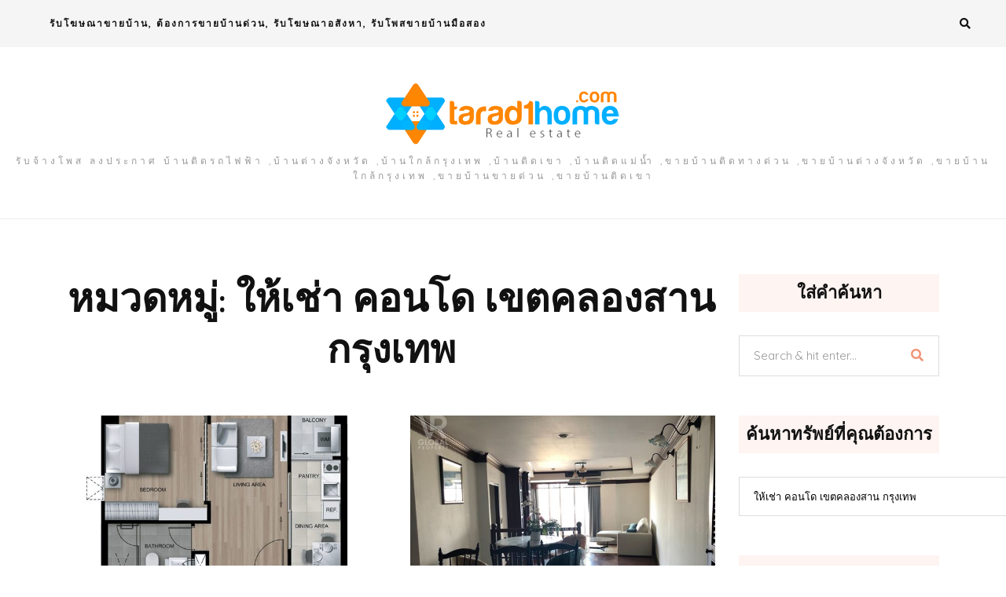

--- FILE ---
content_type: text/html; charset=UTF-8
request_url: https://www.tarad1home.com/%E0%B9%83%E0%B8%AB%E0%B9%89%E0%B9%80%E0%B8%8A%E0%B9%88%E0%B8%B2-%E0%B8%84%E0%B8%AD%E0%B8%99%E0%B9%82%E0%B8%94-%E0%B9%80%E0%B8%82%E0%B8%95%E0%B8%84%E0%B8%A5%E0%B8%AD%E0%B8%87%E0%B8%AA%E0%B8%B2%E0%B8%99/
body_size: 22690
content:
<!DOCTYPE HTML>
<html lang="th">
<head>
    <meta charset="UTF-8"/>
    <meta http-equiv="X-UA-Compatible" content="IE=edge"/>
    <meta name="viewport" content="width=device-width, initial-scale=1"/>
    <script async src="https://pagead2.googlesyndication.com/pagead/js/adsbygoogle.js?client=ca-pub-8255655896499578"
     crossorigin="anonymous"></script>
<!-- Google tag (gtag.js) -->
<script async src="https://www.googletagmanager.com/gtag/js?id=G-ERY7D9X4PV"></script>
<script>
  window.dataLayer = window.dataLayer || [];
  function gtag(){dataLayer.push(arguments);}
  gtag('js', new Date());

  gtag('config', 'G-ERY7D9X4PV');
</script>
    <meta name='robots' content='index, follow, max-image-preview:large, max-snippet:-1, max-video-preview:-1' />
	<style>img:is([sizes="auto" i], [sizes^="auto," i]) { contain-intrinsic-size: 3000px 1500px }</style>
	
	<!-- This site is optimized with the Yoast SEO plugin v25.0 - https://yoast.com/wordpress/plugins/seo/ -->
	<title>ให้เช่า คอนโด เขตคลองสาน กรุงเทพ | ตลาดขายบ้านอันดับ 1 ของไทย รับจ้างโพส ลงประกาศ แหล่งรวมบ้านเดี่ยว บ้านแฝดราคาถูกสุดๆ</title>
	<link rel="canonical" href="https://www.tarad1home.com/ให้เช่า-คอนโด-เขตคลองสาน/" />
	<meta property="og:locale" content="th_TH" />
	<meta property="og:type" content="article" />
	<meta property="og:title" content="ให้เช่า คอนโด เขตคลองสาน กรุงเทพ | ตลาดขายบ้านอันดับ 1 ของไทย รับจ้างโพส ลงประกาศ แหล่งรวมบ้านเดี่ยว บ้านแฝดราคาถูกสุดๆ" />
	<meta property="og:url" content="https://www.tarad1home.com/ให้เช่า-คอนโด-เขตคลองสาน/" />
	<meta property="og:site_name" content="ตลาดขายบ้านอันดับ 1 ของไทย รับจ้างโพส ลงประกาศ แหล่งรวมบ้านเดี่ยว บ้านแฝดราคาถูกสุดๆ" />
	<meta name="twitter:card" content="summary_large_image" />
	<meta name="twitter:site" content="@rubpostr" />
	<script type="application/ld+json" class="yoast-schema-graph">{"@context":"https://schema.org","@graph":[{"@type":"CollectionPage","@id":"https://www.tarad1home.com/%e0%b9%83%e0%b8%ab%e0%b9%89%e0%b9%80%e0%b8%8a%e0%b9%88%e0%b8%b2-%e0%b8%84%e0%b8%ad%e0%b8%99%e0%b9%82%e0%b8%94-%e0%b9%80%e0%b8%82%e0%b8%95%e0%b8%84%e0%b8%a5%e0%b8%ad%e0%b8%87%e0%b8%aa%e0%b8%b2%e0%b8%99/","url":"https://www.tarad1home.com/%e0%b9%83%e0%b8%ab%e0%b9%89%e0%b9%80%e0%b8%8a%e0%b9%88%e0%b8%b2-%e0%b8%84%e0%b8%ad%e0%b8%99%e0%b9%82%e0%b8%94-%e0%b9%80%e0%b8%82%e0%b8%95%e0%b8%84%e0%b8%a5%e0%b8%ad%e0%b8%87%e0%b8%aa%e0%b8%b2%e0%b8%99/","name":"ให้เช่า คอนโด เขตคลองสาน กรุงเทพ | ตลาดขายบ้านอันดับ 1 ของไทย รับจ้างโพส ลงประกาศ แหล่งรวมบ้านเดี่ยว บ้านแฝดราคาถูกสุดๆ","isPartOf":{"@id":"https://www.tarad1home.com/#website"},"primaryImageOfPage":{"@id":"https://www.tarad1home.com/%e0%b9%83%e0%b8%ab%e0%b9%89%e0%b9%80%e0%b8%8a%e0%b9%88%e0%b8%b2-%e0%b8%84%e0%b8%ad%e0%b8%99%e0%b9%82%e0%b8%94-%e0%b9%80%e0%b8%82%e0%b8%95%e0%b8%84%e0%b8%a5%e0%b8%ad%e0%b8%87%e0%b8%aa%e0%b8%b2%e0%b8%99/#primaryimage"},"image":{"@id":"https://www.tarad1home.com/%e0%b9%83%e0%b8%ab%e0%b9%89%e0%b9%80%e0%b8%8a%e0%b9%88%e0%b8%b2-%e0%b8%84%e0%b8%ad%e0%b8%99%e0%b9%82%e0%b8%94-%e0%b9%80%e0%b8%82%e0%b8%95%e0%b8%84%e0%b8%a5%e0%b8%ad%e0%b8%87%e0%b8%aa%e0%b8%b2%e0%b8%99/#primaryimage"},"thumbnailUrl":"https://www.tarad1home.com/wp-content/uploads/2023/12/ให้เช่าคอนโด-The-Rich-Sathorn-Taksin-001.jpg","breadcrumb":{"@id":"https://www.tarad1home.com/%e0%b9%83%e0%b8%ab%e0%b9%89%e0%b9%80%e0%b8%8a%e0%b9%88%e0%b8%b2-%e0%b8%84%e0%b8%ad%e0%b8%99%e0%b9%82%e0%b8%94-%e0%b9%80%e0%b8%82%e0%b8%95%e0%b8%84%e0%b8%a5%e0%b8%ad%e0%b8%87%e0%b8%aa%e0%b8%b2%e0%b8%99/#breadcrumb"},"inLanguage":"th"},{"@type":"ImageObject","inLanguage":"th","@id":"https://www.tarad1home.com/%e0%b9%83%e0%b8%ab%e0%b9%89%e0%b9%80%e0%b8%8a%e0%b9%88%e0%b8%b2-%e0%b8%84%e0%b8%ad%e0%b8%99%e0%b9%82%e0%b8%94-%e0%b9%80%e0%b8%82%e0%b8%95%e0%b8%84%e0%b8%a5%e0%b8%ad%e0%b8%87%e0%b8%aa%e0%b8%b2%e0%b8%99/#primaryimage","url":"https://www.tarad1home.com/wp-content/uploads/2023/12/ให้เช่าคอนโด-The-Rich-Sathorn-Taksin-001.jpg","contentUrl":"https://www.tarad1home.com/wp-content/uploads/2023/12/ให้เช่าคอนโด-The-Rich-Sathorn-Taksin-001.jpg","width":600,"height":687},{"@type":"BreadcrumbList","@id":"https://www.tarad1home.com/%e0%b9%83%e0%b8%ab%e0%b9%89%e0%b9%80%e0%b8%8a%e0%b9%88%e0%b8%b2-%e0%b8%84%e0%b8%ad%e0%b8%99%e0%b9%82%e0%b8%94-%e0%b9%80%e0%b8%82%e0%b8%95%e0%b8%84%e0%b8%a5%e0%b8%ad%e0%b8%87%e0%b8%aa%e0%b8%b2%e0%b8%99/#breadcrumb","itemListElement":[{"@type":"ListItem","position":1,"name":"Home","item":"https://www.tarad1home.com/"},{"@type":"ListItem","position":2,"name":"ให้เช่า คอนโด เขตคลองสาน กรุงเทพ"}]},{"@type":"WebSite","@id":"https://www.tarad1home.com/#website","url":"https://www.tarad1home.com/","name":"ตลาดขายบ้านอันดับ 1 ของไทย รับจ้างโพส ลงประกาศ แหล่งรวมบ้านเดี่ยว บ้านแฝดราคาถูกสุดๆ","description":"รับจ้างโพส ลงประกาศ บ้านติดรถไฟฟ้า ,บ้านต่างจังหวัด ,บ้านใกล้กรุงเทพ ,บ้านติดเขา ,บ้านติดแม่น้ำ ,ขายบ้านติดทางด่วน ,ขายบ้านต่างจังหวัด ,ขายบ้านใกล้กรุงเทพ ,ขายบ้านขายด่วน ,ขายบ้านติดเขา","publisher":{"@id":"https://www.tarad1home.com/#organization"},"potentialAction":[{"@type":"SearchAction","target":{"@type":"EntryPoint","urlTemplate":"https://www.tarad1home.com/?s={search_term_string}"},"query-input":{"@type":"PropertyValueSpecification","valueRequired":true,"valueName":"search_term_string"}}],"inLanguage":"th"},{"@type":"Organization","@id":"https://www.tarad1home.com/#organization","name":"รับจ้างโพส ลงประกาศ บ้านติดรถไฟฟ้า ,บ้านต่างจังหวัด ,บ้านใกล้กรุงเทพ ,บ้านติดเขา ,บ้านติดแม่น้ำ ,ขายบ้านติดทางด่วน ,ขายบ้านต่างจังหวัด ,ขายบ้านใกล้กรุงเทพ ,ขายบ้านขายด่วน ,ขายบ้านติดเขา","url":"https://www.tarad1home.com/","logo":{"@type":"ImageObject","inLanguage":"th","@id":"https://www.tarad1home.com/#/schema/logo/image/","url":"https://www.tarad1home.com/wp-content/uploads/2022/09/74.png","contentUrl":"https://www.tarad1home.com/wp-content/uploads/2022/09/74.png","width":300,"height":80,"caption":"รับจ้างโพส ลงประกาศ บ้านติดรถไฟฟ้า ,บ้านต่างจังหวัด ,บ้านใกล้กรุงเทพ ,บ้านติดเขา ,บ้านติดแม่น้ำ ,ขายบ้านติดทางด่วน ,ขายบ้านต่างจังหวัด ,ขายบ้านใกล้กรุงเทพ ,ขายบ้านขายด่วน ,ขายบ้านติดเขา"},"image":{"@id":"https://www.tarad1home.com/#/schema/logo/image/"},"sameAs":["https://www.facebook.com/PostGG/","https://x.com/rubpostr"]}]}</script>
	<!-- / Yoast SEO plugin. -->


<link rel='dns-prefetch' href='//fonts.googleapis.com' />
<link rel="alternate" type="application/rss+xml" title="ตลาดขายบ้านอันดับ 1 ของไทย รับจ้างโพส ลงประกาศ แหล่งรวมบ้านเดี่ยว บ้านแฝดราคาถูกสุดๆ &raquo; ฟีด" href="https://www.tarad1home.com/feed/" />
<link rel="alternate" type="application/rss+xml" title="ตลาดขายบ้านอันดับ 1 ของไทย รับจ้างโพส ลงประกาศ แหล่งรวมบ้านเดี่ยว บ้านแฝดราคาถูกสุดๆ &raquo; ฟีดความเห็น" href="https://www.tarad1home.com/comments/feed/" />
<link rel="alternate" type="application/rss+xml" title="ตลาดขายบ้านอันดับ 1 ของไทย รับจ้างโพส ลงประกาศ แหล่งรวมบ้านเดี่ยว บ้านแฝดราคาถูกสุดๆ &raquo; ให้เช่า คอนโด เขตคลองสาน กรุงเทพ ฟีดหมวดหมู่" href="https://www.tarad1home.com/%e0%b9%83%e0%b8%ab%e0%b9%89%e0%b9%80%e0%b8%8a%e0%b9%88%e0%b8%b2-%e0%b8%84%e0%b8%ad%e0%b8%99%e0%b9%82%e0%b8%94-%e0%b9%80%e0%b8%82%e0%b8%95%e0%b8%84%e0%b8%a5%e0%b8%ad%e0%b8%87%e0%b8%aa%e0%b8%b2%e0%b8%99/feed/" />
<script type="text/javascript">
/* <![CDATA[ */
window._wpemojiSettings = {"baseUrl":"https:\/\/s.w.org\/images\/core\/emoji\/15.1.0\/72x72\/","ext":".png","svgUrl":"https:\/\/s.w.org\/images\/core\/emoji\/15.1.0\/svg\/","svgExt":".svg","source":{"concatemoji":"https:\/\/www.tarad1home.com\/wp-includes\/js\/wp-emoji-release.min.js?ver=6.8.1"}};
/*! This file is auto-generated */
!function(i,n){var o,s,e;function c(e){try{var t={supportTests:e,timestamp:(new Date).valueOf()};sessionStorage.setItem(o,JSON.stringify(t))}catch(e){}}function p(e,t,n){e.clearRect(0,0,e.canvas.width,e.canvas.height),e.fillText(t,0,0);var t=new Uint32Array(e.getImageData(0,0,e.canvas.width,e.canvas.height).data),r=(e.clearRect(0,0,e.canvas.width,e.canvas.height),e.fillText(n,0,0),new Uint32Array(e.getImageData(0,0,e.canvas.width,e.canvas.height).data));return t.every(function(e,t){return e===r[t]})}function u(e,t,n){switch(t){case"flag":return n(e,"\ud83c\udff3\ufe0f\u200d\u26a7\ufe0f","\ud83c\udff3\ufe0f\u200b\u26a7\ufe0f")?!1:!n(e,"\ud83c\uddfa\ud83c\uddf3","\ud83c\uddfa\u200b\ud83c\uddf3")&&!n(e,"\ud83c\udff4\udb40\udc67\udb40\udc62\udb40\udc65\udb40\udc6e\udb40\udc67\udb40\udc7f","\ud83c\udff4\u200b\udb40\udc67\u200b\udb40\udc62\u200b\udb40\udc65\u200b\udb40\udc6e\u200b\udb40\udc67\u200b\udb40\udc7f");case"emoji":return!n(e,"\ud83d\udc26\u200d\ud83d\udd25","\ud83d\udc26\u200b\ud83d\udd25")}return!1}function f(e,t,n){var r="undefined"!=typeof WorkerGlobalScope&&self instanceof WorkerGlobalScope?new OffscreenCanvas(300,150):i.createElement("canvas"),a=r.getContext("2d",{willReadFrequently:!0}),o=(a.textBaseline="top",a.font="600 32px Arial",{});return e.forEach(function(e){o[e]=t(a,e,n)}),o}function t(e){var t=i.createElement("script");t.src=e,t.defer=!0,i.head.appendChild(t)}"undefined"!=typeof Promise&&(o="wpEmojiSettingsSupports",s=["flag","emoji"],n.supports={everything:!0,everythingExceptFlag:!0},e=new Promise(function(e){i.addEventListener("DOMContentLoaded",e,{once:!0})}),new Promise(function(t){var n=function(){try{var e=JSON.parse(sessionStorage.getItem(o));if("object"==typeof e&&"number"==typeof e.timestamp&&(new Date).valueOf()<e.timestamp+604800&&"object"==typeof e.supportTests)return e.supportTests}catch(e){}return null}();if(!n){if("undefined"!=typeof Worker&&"undefined"!=typeof OffscreenCanvas&&"undefined"!=typeof URL&&URL.createObjectURL&&"undefined"!=typeof Blob)try{var e="postMessage("+f.toString()+"("+[JSON.stringify(s),u.toString(),p.toString()].join(",")+"));",r=new Blob([e],{type:"text/javascript"}),a=new Worker(URL.createObjectURL(r),{name:"wpTestEmojiSupports"});return void(a.onmessage=function(e){c(n=e.data),a.terminate(),t(n)})}catch(e){}c(n=f(s,u,p))}t(n)}).then(function(e){for(var t in e)n.supports[t]=e[t],n.supports.everything=n.supports.everything&&n.supports[t],"flag"!==t&&(n.supports.everythingExceptFlag=n.supports.everythingExceptFlag&&n.supports[t]);n.supports.everythingExceptFlag=n.supports.everythingExceptFlag&&!n.supports.flag,n.DOMReady=!1,n.readyCallback=function(){n.DOMReady=!0}}).then(function(){return e}).then(function(){var e;n.supports.everything||(n.readyCallback(),(e=n.source||{}).concatemoji?t(e.concatemoji):e.wpemoji&&e.twemoji&&(t(e.twemoji),t(e.wpemoji)))}))}((window,document),window._wpemojiSettings);
/* ]]> */
</script>
<style id='wp-emoji-styles-inline-css' type='text/css'>

	img.wp-smiley, img.emoji {
		display: inline !important;
		border: none !important;
		box-shadow: none !important;
		height: 1em !important;
		width: 1em !important;
		margin: 0 0.07em !important;
		vertical-align: -0.1em !important;
		background: none !important;
		padding: 0 !important;
	}
</style>
<link rel='stylesheet' id='wp-block-library-css' href='https://www.tarad1home.com/wp-includes/css/dist/block-library/style.min.css?ver=6.8.1' type='text/css' media='all' />
<style id='classic-theme-styles-inline-css' type='text/css'>
/*! This file is auto-generated */
.wp-block-button__link{color:#fff;background-color:#32373c;border-radius:9999px;box-shadow:none;text-decoration:none;padding:calc(.667em + 2px) calc(1.333em + 2px);font-size:1.125em}.wp-block-file__button{background:#32373c;color:#fff;text-decoration:none}
</style>
<style id='global-styles-inline-css' type='text/css'>
:root{--wp--preset--aspect-ratio--square: 1;--wp--preset--aspect-ratio--4-3: 4/3;--wp--preset--aspect-ratio--3-4: 3/4;--wp--preset--aspect-ratio--3-2: 3/2;--wp--preset--aspect-ratio--2-3: 2/3;--wp--preset--aspect-ratio--16-9: 16/9;--wp--preset--aspect-ratio--9-16: 9/16;--wp--preset--color--black: #000000;--wp--preset--color--cyan-bluish-gray: #abb8c3;--wp--preset--color--white: #ffffff;--wp--preset--color--pale-pink: #f78da7;--wp--preset--color--vivid-red: #cf2e2e;--wp--preset--color--luminous-vivid-orange: #ff6900;--wp--preset--color--luminous-vivid-amber: #fcb900;--wp--preset--color--light-green-cyan: #7bdcb5;--wp--preset--color--vivid-green-cyan: #00d084;--wp--preset--color--pale-cyan-blue: #8ed1fc;--wp--preset--color--vivid-cyan-blue: #0693e3;--wp--preset--color--vivid-purple: #9b51e0;--wp--preset--gradient--vivid-cyan-blue-to-vivid-purple: linear-gradient(135deg,rgba(6,147,227,1) 0%,rgb(155,81,224) 100%);--wp--preset--gradient--light-green-cyan-to-vivid-green-cyan: linear-gradient(135deg,rgb(122,220,180) 0%,rgb(0,208,130) 100%);--wp--preset--gradient--luminous-vivid-amber-to-luminous-vivid-orange: linear-gradient(135deg,rgba(252,185,0,1) 0%,rgba(255,105,0,1) 100%);--wp--preset--gradient--luminous-vivid-orange-to-vivid-red: linear-gradient(135deg,rgba(255,105,0,1) 0%,rgb(207,46,46) 100%);--wp--preset--gradient--very-light-gray-to-cyan-bluish-gray: linear-gradient(135deg,rgb(238,238,238) 0%,rgb(169,184,195) 100%);--wp--preset--gradient--cool-to-warm-spectrum: linear-gradient(135deg,rgb(74,234,220) 0%,rgb(151,120,209) 20%,rgb(207,42,186) 40%,rgb(238,44,130) 60%,rgb(251,105,98) 80%,rgb(254,248,76) 100%);--wp--preset--gradient--blush-light-purple: linear-gradient(135deg,rgb(255,206,236) 0%,rgb(152,150,240) 100%);--wp--preset--gradient--blush-bordeaux: linear-gradient(135deg,rgb(254,205,165) 0%,rgb(254,45,45) 50%,rgb(107,0,62) 100%);--wp--preset--gradient--luminous-dusk: linear-gradient(135deg,rgb(255,203,112) 0%,rgb(199,81,192) 50%,rgb(65,88,208) 100%);--wp--preset--gradient--pale-ocean: linear-gradient(135deg,rgb(255,245,203) 0%,rgb(182,227,212) 50%,rgb(51,167,181) 100%);--wp--preset--gradient--electric-grass: linear-gradient(135deg,rgb(202,248,128) 0%,rgb(113,206,126) 100%);--wp--preset--gradient--midnight: linear-gradient(135deg,rgb(2,3,129) 0%,rgb(40,116,252) 100%);--wp--preset--font-size--small: 13px;--wp--preset--font-size--medium: 20px;--wp--preset--font-size--large: 36px;--wp--preset--font-size--x-large: 42px;--wp--preset--spacing--20: 0.44rem;--wp--preset--spacing--30: 0.67rem;--wp--preset--spacing--40: 1rem;--wp--preset--spacing--50: 1.5rem;--wp--preset--spacing--60: 2.25rem;--wp--preset--spacing--70: 3.38rem;--wp--preset--spacing--80: 5.06rem;--wp--preset--shadow--natural: 6px 6px 9px rgba(0, 0, 0, 0.2);--wp--preset--shadow--deep: 12px 12px 50px rgba(0, 0, 0, 0.4);--wp--preset--shadow--sharp: 6px 6px 0px rgba(0, 0, 0, 0.2);--wp--preset--shadow--outlined: 6px 6px 0px -3px rgba(255, 255, 255, 1), 6px 6px rgba(0, 0, 0, 1);--wp--preset--shadow--crisp: 6px 6px 0px rgba(0, 0, 0, 1);}:where(.is-layout-flex){gap: 0.5em;}:where(.is-layout-grid){gap: 0.5em;}body .is-layout-flex{display: flex;}.is-layout-flex{flex-wrap: wrap;align-items: center;}.is-layout-flex > :is(*, div){margin: 0;}body .is-layout-grid{display: grid;}.is-layout-grid > :is(*, div){margin: 0;}:where(.wp-block-columns.is-layout-flex){gap: 2em;}:where(.wp-block-columns.is-layout-grid){gap: 2em;}:where(.wp-block-post-template.is-layout-flex){gap: 1.25em;}:where(.wp-block-post-template.is-layout-grid){gap: 1.25em;}.has-black-color{color: var(--wp--preset--color--black) !important;}.has-cyan-bluish-gray-color{color: var(--wp--preset--color--cyan-bluish-gray) !important;}.has-white-color{color: var(--wp--preset--color--white) !important;}.has-pale-pink-color{color: var(--wp--preset--color--pale-pink) !important;}.has-vivid-red-color{color: var(--wp--preset--color--vivid-red) !important;}.has-luminous-vivid-orange-color{color: var(--wp--preset--color--luminous-vivid-orange) !important;}.has-luminous-vivid-amber-color{color: var(--wp--preset--color--luminous-vivid-amber) !important;}.has-light-green-cyan-color{color: var(--wp--preset--color--light-green-cyan) !important;}.has-vivid-green-cyan-color{color: var(--wp--preset--color--vivid-green-cyan) !important;}.has-pale-cyan-blue-color{color: var(--wp--preset--color--pale-cyan-blue) !important;}.has-vivid-cyan-blue-color{color: var(--wp--preset--color--vivid-cyan-blue) !important;}.has-vivid-purple-color{color: var(--wp--preset--color--vivid-purple) !important;}.has-black-background-color{background-color: var(--wp--preset--color--black) !important;}.has-cyan-bluish-gray-background-color{background-color: var(--wp--preset--color--cyan-bluish-gray) !important;}.has-white-background-color{background-color: var(--wp--preset--color--white) !important;}.has-pale-pink-background-color{background-color: var(--wp--preset--color--pale-pink) !important;}.has-vivid-red-background-color{background-color: var(--wp--preset--color--vivid-red) !important;}.has-luminous-vivid-orange-background-color{background-color: var(--wp--preset--color--luminous-vivid-orange) !important;}.has-luminous-vivid-amber-background-color{background-color: var(--wp--preset--color--luminous-vivid-amber) !important;}.has-light-green-cyan-background-color{background-color: var(--wp--preset--color--light-green-cyan) !important;}.has-vivid-green-cyan-background-color{background-color: var(--wp--preset--color--vivid-green-cyan) !important;}.has-pale-cyan-blue-background-color{background-color: var(--wp--preset--color--pale-cyan-blue) !important;}.has-vivid-cyan-blue-background-color{background-color: var(--wp--preset--color--vivid-cyan-blue) !important;}.has-vivid-purple-background-color{background-color: var(--wp--preset--color--vivid-purple) !important;}.has-black-border-color{border-color: var(--wp--preset--color--black) !important;}.has-cyan-bluish-gray-border-color{border-color: var(--wp--preset--color--cyan-bluish-gray) !important;}.has-white-border-color{border-color: var(--wp--preset--color--white) !important;}.has-pale-pink-border-color{border-color: var(--wp--preset--color--pale-pink) !important;}.has-vivid-red-border-color{border-color: var(--wp--preset--color--vivid-red) !important;}.has-luminous-vivid-orange-border-color{border-color: var(--wp--preset--color--luminous-vivid-orange) !important;}.has-luminous-vivid-amber-border-color{border-color: var(--wp--preset--color--luminous-vivid-amber) !important;}.has-light-green-cyan-border-color{border-color: var(--wp--preset--color--light-green-cyan) !important;}.has-vivid-green-cyan-border-color{border-color: var(--wp--preset--color--vivid-green-cyan) !important;}.has-pale-cyan-blue-border-color{border-color: var(--wp--preset--color--pale-cyan-blue) !important;}.has-vivid-cyan-blue-border-color{border-color: var(--wp--preset--color--vivid-cyan-blue) !important;}.has-vivid-purple-border-color{border-color: var(--wp--preset--color--vivid-purple) !important;}.has-vivid-cyan-blue-to-vivid-purple-gradient-background{background: var(--wp--preset--gradient--vivid-cyan-blue-to-vivid-purple) !important;}.has-light-green-cyan-to-vivid-green-cyan-gradient-background{background: var(--wp--preset--gradient--light-green-cyan-to-vivid-green-cyan) !important;}.has-luminous-vivid-amber-to-luminous-vivid-orange-gradient-background{background: var(--wp--preset--gradient--luminous-vivid-amber-to-luminous-vivid-orange) !important;}.has-luminous-vivid-orange-to-vivid-red-gradient-background{background: var(--wp--preset--gradient--luminous-vivid-orange-to-vivid-red) !important;}.has-very-light-gray-to-cyan-bluish-gray-gradient-background{background: var(--wp--preset--gradient--very-light-gray-to-cyan-bluish-gray) !important;}.has-cool-to-warm-spectrum-gradient-background{background: var(--wp--preset--gradient--cool-to-warm-spectrum) !important;}.has-blush-light-purple-gradient-background{background: var(--wp--preset--gradient--blush-light-purple) !important;}.has-blush-bordeaux-gradient-background{background: var(--wp--preset--gradient--blush-bordeaux) !important;}.has-luminous-dusk-gradient-background{background: var(--wp--preset--gradient--luminous-dusk) !important;}.has-pale-ocean-gradient-background{background: var(--wp--preset--gradient--pale-ocean) !important;}.has-electric-grass-gradient-background{background: var(--wp--preset--gradient--electric-grass) !important;}.has-midnight-gradient-background{background: var(--wp--preset--gradient--midnight) !important;}.has-small-font-size{font-size: var(--wp--preset--font-size--small) !important;}.has-medium-font-size{font-size: var(--wp--preset--font-size--medium) !important;}.has-large-font-size{font-size: var(--wp--preset--font-size--large) !important;}.has-x-large-font-size{font-size: var(--wp--preset--font-size--x-large) !important;}
:where(.wp-block-post-template.is-layout-flex){gap: 1.25em;}:where(.wp-block-post-template.is-layout-grid){gap: 1.25em;}
:where(.wp-block-columns.is-layout-flex){gap: 2em;}:where(.wp-block-columns.is-layout-grid){gap: 2em;}
:root :where(.wp-block-pullquote){font-size: 1.5em;line-height: 1.6;}
</style>
<link rel='stylesheet' id='amandalite-googlefonts-css' href='https://fonts.googleapis.com/css?family=Quicksand%3A400%2C600%7CCormorant+Garamond%3A700&#038;subset=latin%2Clatin-ext' type='text/css' media='all' />
<link rel='stylesheet' id='bootstrap-css' href='https://www.tarad1home.com/wp-content/themes/amandalite/libs/bootstrap/bootstrap.css?ver=6.8.1' type='text/css' media='all' />
<link rel='stylesheet' id='amandaliet-font-awesome-css' href='https://www.tarad1home.com/wp-content/themes/amandalite/libs/font-awesome/css/all.css?ver=6.8.1' type='text/css' media='all' />
<link rel='stylesheet' id='chosen-css' href='https://www.tarad1home.com/wp-content/themes/amandalite/libs/chosen/chosen.css?ver=6.8.1' type='text/css' media='all' />
<link rel='stylesheet' id='amandalite-style-css' href='https://www.tarad1home.com/wp-content/themes/amandalite/style.css?ver=6.8.1' type='text/css' media='all' />
<link rel='stylesheet' id='amandalite-theme-style-css' href='https://www.tarad1home.com/wp-content/themes/amandalite/assets/css/theme.css?ver=6.8.1' type='text/css' media='all' />
<style id='akismet-widget-style-inline-css' type='text/css'>

			.a-stats {
				--akismet-color-mid-green: #357b49;
				--akismet-color-white: #fff;
				--akismet-color-light-grey: #f6f7f7;

				max-width: 350px;
				width: auto;
			}

			.a-stats * {
				all: unset;
				box-sizing: border-box;
			}

			.a-stats strong {
				font-weight: 600;
			}

			.a-stats a.a-stats__link,
			.a-stats a.a-stats__link:visited,
			.a-stats a.a-stats__link:active {
				background: var(--akismet-color-mid-green);
				border: none;
				box-shadow: none;
				border-radius: 8px;
				color: var(--akismet-color-white);
				cursor: pointer;
				display: block;
				font-family: -apple-system, BlinkMacSystemFont, 'Segoe UI', 'Roboto', 'Oxygen-Sans', 'Ubuntu', 'Cantarell', 'Helvetica Neue', sans-serif;
				font-weight: 500;
				padding: 12px;
				text-align: center;
				text-decoration: none;
				transition: all 0.2s ease;
			}

			/* Extra specificity to deal with TwentyTwentyOne focus style */
			.widget .a-stats a.a-stats__link:focus {
				background: var(--akismet-color-mid-green);
				color: var(--akismet-color-white);
				text-decoration: none;
			}

			.a-stats a.a-stats__link:hover {
				filter: brightness(110%);
				box-shadow: 0 4px 12px rgba(0, 0, 0, 0.06), 0 0 2px rgba(0, 0, 0, 0.16);
			}

			.a-stats .count {
				color: var(--akismet-color-white);
				display: block;
				font-size: 1.5em;
				line-height: 1.4;
				padding: 0 13px;
				white-space: nowrap;
			}
		
</style>
<script type="text/javascript" src="https://www.tarad1home.com/wp-includes/js/jquery/jquery.min.js?ver=3.7.1" id="jquery-core-js"></script>
<script type="text/javascript" src="https://www.tarad1home.com/wp-includes/js/jquery/jquery-migrate.min.js?ver=3.4.1" id="jquery-migrate-js"></script>
<link rel="https://api.w.org/" href="https://www.tarad1home.com/wp-json/" /><link rel="alternate" title="JSON" type="application/json" href="https://www.tarad1home.com/wp-json/wp/v2/categories/582" /><link rel="EditURI" type="application/rsd+xml" title="RSD" href="https://www.tarad1home.com/xmlrpc.php?rsd" />
<meta name="generator" content="WordPress 6.8.1" />
<link rel="icon" href="https://www.tarad1home.com/wp-content/uploads/2022/09/tarad1home-45x45.png" sizes="32x32" />
<link rel="icon" href="https://www.tarad1home.com/wp-content/uploads/2022/09/tarad1home.png" sizes="192x192" />
<link rel="apple-touch-icon" href="https://www.tarad1home.com/wp-content/uploads/2022/09/tarad1home.png" />
<meta name="msapplication-TileImage" content="https://www.tarad1home.com/wp-content/uploads/2022/09/tarad1home.png" />
</head>
<body class="archive category category-582 wp-custom-logo wp-theme-amandalite">
        <a class="skip-link screen-reader-text" href="#content">
    Skip to content</a>
    <div class="body-overlay"></div>
    <div class="main-wrapper-boxed">
        <header id="amandalite-header" class="header">
            <div class="header-wrapper">
                <div class="header-maintop">
                                        <div id="nav-wrapper" class="nav-main main-menu-horizontal d-none d-lg-block">
                        <ul id="menu-%e0%b8%a3%e0%b8%b1%e0%b8%9a%e0%b9%82%e0%b8%9e%e0%b8%aa" class="amandalite-main-menu"><li id="menu-item-10723" class="menu-item menu-item-type-taxonomy menu-item-object-category menu-item-10723"><a href="https://www.tarad1home.com/%e0%b8%a3%e0%b8%b1%e0%b8%9a%e0%b9%82%e0%b8%9e%e0%b8%aa%e0%b8%95%e0%b9%8c%e0%b8%ad%e0%b8%aa%e0%b8%b1%e0%b8%87%e0%b8%ab%e0%b8%b2/">รับโฆษณาขายบ้าน, ต้องการขายบ้านด่วน, รับโฆษณาอสังหา, รับโพสขายบ้านมือสอง</a></li>
</ul>                    </div>
                    <div class="header-search">                    
                        <a class="navbar-search toggle-modal" href="javascript:void(0)" data-toggle-target=".inner-search-header" aria-expanded="false" data-toggle-body-class="showing-search-modal" data-set-focus=".inner-search-header .text"><i class="fas fa-search"></i></a>

                        <a class="menu-touch d-lg-none toggle-modal" href="javascript:void(0)" data-toggle-target=".amandalite-menu-touch" data-toggle-body-class="showing-menu-modal" data-set-focus=".logo-navbar a" aria-expanded="false">
                            <div class="navbar-toggle">
                                <span></span>
                                <span></span>
                                <span></span>
                            </div>
                        </a>
                        
                    </div>
                </div>
                <div class="amandalite-logo"> 
                                        <h2>
                        	<a href="https://www.tarad1home.com/">
        <img src="https://www.tarad1home.com/wp-content/uploads/2022/09/74.png" alt="ตลาดขายบ้านอันดับ 1 ของไทย รับจ้างโพส ลงประกาศ แหล่งรวมบ้านเดี่ยว บ้านแฝดราคาถูกสุดๆ">
    	    <span class="tag-line">รับจ้างโพส ลงประกาศ บ้านติดรถไฟฟ้า ,บ้านต่างจังหวัด ,บ้านใกล้กรุงเทพ ,บ้านติดเขา ,บ้านติดแม่น้ำ ,ขายบ้านติดทางด่วน ,ขายบ้านต่างจังหวัด ,ขายบ้านใกล้กรุงเทพ ,ขายบ้านขายด่วน ,ขายบ้านติดเขา</span>
	    </a>
                    </h2>
                                    </div>
            </div>
        </header>
        <div id="amandalite-modalsearch" class="inner-search-header cover-modal">
    <form role="search" method="get" class="searchform" action="https://www.tarad1home.com/">
	<input type="text" class="text" placeholder="Search &amp; hit enter..." name="s" />
	<span><button type="submit" name="submit_search" class="button-search"><i class="fa fa-search"></i></button></span>
</form></div>        <div  id="amandalite-menumodal" class="amandalite-menu-touch cover-modal d-lg-none">
    <div class="logo-navbar">
        	<a href="https://www.tarad1home.com/">
        <img src="https://www.tarad1home.com/wp-content/uploads/2022/09/74.png" alt="ตลาดขายบ้านอันดับ 1 ของไทย รับจ้างโพส ลงประกาศ แหล่งรวมบ้านเดี่ยว บ้านแฝดราคาถูกสุดๆ">
    	    <span class="tag-line">รับจ้างโพส ลงประกาศ บ้านติดรถไฟฟ้า ,บ้านต่างจังหวัด ,บ้านใกล้กรุงเทพ ,บ้านติดเขา ,บ้านติดแม่น้ำ ,ขายบ้านติดทางด่วน ,ขายบ้านต่างจังหวัด ,ขายบ้านใกล้กรุงเทพ ,ขายบ้านขายด่วน ,ขายบ้านติดเขา</span>
	    </a>
    </div>
    <div class="main-menu-vertical">
        <ul id="menu-%e0%b8%a3%e0%b8%b1%e0%b8%9a%e0%b9%82%e0%b8%9e%e0%b8%aa-1" class="amandalite-main-menu amandalite-menu-vertical"><li class="menu-item menu-item-type-taxonomy menu-item-object-category menu-item-10723"><a href="https://www.tarad1home.com/%e0%b8%a3%e0%b8%b1%e0%b8%9a%e0%b9%82%e0%b8%9e%e0%b8%aa%e0%b8%95%e0%b9%8c%e0%b8%ad%e0%b8%aa%e0%b8%b1%e0%b8%87%e0%b8%ab%e0%b8%b2/">รับโฆษณาขายบ้าน, ต้องการขายบ้านด่วน, รับโฆษณาอสังหา, รับโพสขายบ้านมือสอง</a></li>
</ul>    </div>
</div>        <div id="content" class="amandalite-primary">
    
<div class="main-contaier">
    <div class="container">
        <div class="row wrapper-main-content">
            <div class="has-sidebar col-md-12 col-lg-8 col-xl-9">
                <h1 class="page-title">หมวดหมู่: <span>ให้เช่า คอนโด เขตคลองสาน กรุงเทพ</span></h1>
                <div class="amandalite-blogs blog-grid">
    <div class="row mx-n4">
                            <article class="col-md-6 col-lg-6 px-4 post-14970 post type-post status-publish format-standard has-post-thumbnail hentry category-582">
                    <div class="post-inner">
                                    <div class="post-format">
                 <a class="post-image" style="background-image: url('https://www.tarad1home.com/wp-content/uploads/2023/12/ให้เช่าคอนโด-The-Rich-Sathorn-Taksin-001.jpg');" href="https://www.tarad1home.com/%e0%b9%83%e0%b8%ab%e0%b9%89%e0%b9%80%e0%b8%8a%e0%b9%88%e0%b8%b2-%e0%b8%84%e0%b8%ad%e0%b8%99%e0%b9%82%e0%b8%94-%e0%b9%80%e0%b8%82%e0%b8%95%e0%b8%84%e0%b8%a5%e0%b8%ad%e0%b8%87%e0%b8%aa%e0%b8%b2%e0%b8%99/14970/"></a>
            </div>
                                    
                        <div class="post-info">
                            <div class="post-cats"><a href="https://www.tarad1home.com/%e0%b9%83%e0%b8%ab%e0%b9%89%e0%b9%80%e0%b8%8a%e0%b9%88%e0%b8%b2-%e0%b8%84%e0%b8%ad%e0%b8%99%e0%b9%82%e0%b8%94-%e0%b9%80%e0%b8%82%e0%b8%95%e0%b8%84%e0%b8%a5%e0%b8%ad%e0%b8%87%e0%b8%aa%e0%b8%b2%e0%b8%99/" rel="category tag">ให้เช่า คอนโด เขตคลองสาน กรุงเทพ</a></div>
                            <h3 class="post-title"><a href="https://www.tarad1home.com/%e0%b9%83%e0%b8%ab%e0%b9%89%e0%b9%80%e0%b8%8a%e0%b9%88%e0%b8%b2-%e0%b8%84%e0%b8%ad%e0%b8%99%e0%b9%82%e0%b8%94-%e0%b9%80%e0%b8%82%e0%b8%95%e0%b8%84%e0%b8%a5%e0%b8%ad%e0%b8%87%e0%b8%aa%e0%b8%b2%e0%b8%99/14970/">พิเศษ ให้เช่าคอนโด The Rich @Sathorn-Taksin (เดอะริช สาทร-ตากสิน) ใกล้รถไฟฟ้า BTS โทร 098-9149493</a></h3>
                            <div class="post-meta">
		<div class="date-post">
		21 ธันวาคม 2023	</div>
    </div>                            <div class="post-content">. พิเศษ ก่อนสิ้นปี 19,000...</div>
                            <a class="amandalite-button readmore" href="https://www.tarad1home.com/%e0%b9%83%e0%b8%ab%e0%b9%89%e0%b9%80%e0%b8%8a%e0%b9%88%e0%b8%b2-%e0%b8%84%e0%b8%ad%e0%b8%99%e0%b9%82%e0%b8%94-%e0%b9%80%e0%b8%82%e0%b8%95%e0%b8%84%e0%b8%a5%e0%b8%ad%e0%b8%87%e0%b8%aa%e0%b8%b2%e0%b8%99/14970/">Read More</a>
                        </div>
                    </div>
                </article>                
                        <article class="col-md-6 col-lg-6 px-4 post-9603 post type-post status-publish format-standard has-post-thumbnail hentry category-582">
                    <div class="post-inner">
                                    <div class="post-format">
                 <a class="post-image" style="background-image: url('https://www.tarad1home.com/wp-content/uploads/2022/09/คอนโดให้เช่า-ศุภาคาร-คอนโด-06.jpg');" href="https://www.tarad1home.com/%e0%b9%83%e0%b8%ab%e0%b9%89%e0%b9%80%e0%b8%8a%e0%b9%88%e0%b8%b2-%e0%b8%84%e0%b8%ad%e0%b8%99%e0%b9%82%e0%b8%94-%e0%b9%80%e0%b8%82%e0%b8%95%e0%b8%84%e0%b8%a5%e0%b8%ad%e0%b8%87%e0%b8%aa%e0%b8%b2%e0%b8%99/9603/"></a>
            </div>
                                    
                        <div class="post-info">
                            <div class="post-cats"><a href="https://www.tarad1home.com/%e0%b9%83%e0%b8%ab%e0%b9%89%e0%b9%80%e0%b8%8a%e0%b9%88%e0%b8%b2-%e0%b8%84%e0%b8%ad%e0%b8%99%e0%b9%82%e0%b8%94-%e0%b9%80%e0%b8%82%e0%b8%95%e0%b8%84%e0%b8%a5%e0%b8%ad%e0%b8%87%e0%b8%aa%e0%b8%b2%e0%b8%99/" rel="category tag">ให้เช่า คอนโด เขตคลองสาน กรุงเทพ</a></div>
                            <h3 class="post-title"><a href="https://www.tarad1home.com/%e0%b9%83%e0%b8%ab%e0%b9%89%e0%b9%80%e0%b8%8a%e0%b9%88%e0%b8%b2-%e0%b8%84%e0%b8%ad%e0%b8%99%e0%b9%82%e0%b8%94-%e0%b9%80%e0%b8%82%e0%b8%95%e0%b8%84%e0%b8%a5%e0%b8%ad%e0%b8%87%e0%b8%aa%e0%b8%b2%e0%b8%99/9603/">ให้เช่า ศุภาคาร คอนโด ชั้น 17 ขนาด 95 ตร.ม. 1 ห้องนอน ชมวิวแม่น้ำเจ้าพระยา แบบพาโนรามาได้จากห้องพัก</a></h3>
                            <div class="post-meta">
		<div class="date-post">
		14 กันยายน 2022	</div>
    </div>                            <div class="post-content">. รหัสทรัพย์: 168 คอนโดให...</div>
                            <a class="amandalite-button readmore" href="https://www.tarad1home.com/%e0%b9%83%e0%b8%ab%e0%b9%89%e0%b9%80%e0%b8%8a%e0%b9%88%e0%b8%b2-%e0%b8%84%e0%b8%ad%e0%b8%99%e0%b9%82%e0%b8%94-%e0%b9%80%e0%b8%82%e0%b8%95%e0%b8%84%e0%b8%a5%e0%b8%ad%e0%b8%87%e0%b8%aa%e0%b8%b2%e0%b8%99/9603/">Read More</a>
                        </div>
                    </div>
                </article>                
                        <article class="col-md-6 col-lg-6 px-4 post-8483 post type-post status-publish format-standard hentry category-582">
                    <div class="post-inner">
                                                    
                        <div class="post-info">
                            <div class="post-cats"><a href="https://www.tarad1home.com/%e0%b9%83%e0%b8%ab%e0%b9%89%e0%b9%80%e0%b8%8a%e0%b9%88%e0%b8%b2-%e0%b8%84%e0%b8%ad%e0%b8%99%e0%b9%82%e0%b8%94-%e0%b9%80%e0%b8%82%e0%b8%95%e0%b8%84%e0%b8%a5%e0%b8%ad%e0%b8%87%e0%b8%aa%e0%b8%b2%e0%b8%99/" rel="category tag">ให้เช่า คอนโด เขตคลองสาน กรุงเทพ</a></div>
                            <h3 class="post-title"><a href="https://www.tarad1home.com/%e0%b9%83%e0%b8%ab%e0%b9%89%e0%b9%80%e0%b8%8a%e0%b9%88%e0%b8%b2-%e0%b8%84%e0%b8%ad%e0%b8%99%e0%b9%82%e0%b8%94-%e0%b9%80%e0%b8%82%e0%b8%95%e0%b8%84%e0%b8%a5%e0%b8%ad%e0%b8%87%e0%b8%aa%e0%b8%b2%e0%b8%99/8483/">รหัสทรัพย์ 168 ให้เช่าคอนโด Suphakarn Condominium ชั้น 17 ขนาด 95 ตร.ม. 1 ห้องนอน ชมวิวแม่น้ำเจ้าพระยา แบบพาโนรามาได้จากห้องพัก</a></h3>
                            <div class="post-meta">
		<div class="date-post">
		1 มิถุนายน 2022	</div>
    </div>                            <div class="post-content">. รหัสทรัพย์: 168 คอนโดให...</div>
                            <a class="amandalite-button readmore" href="https://www.tarad1home.com/%e0%b9%83%e0%b8%ab%e0%b9%89%e0%b9%80%e0%b8%8a%e0%b9%88%e0%b8%b2-%e0%b8%84%e0%b8%ad%e0%b8%99%e0%b9%82%e0%b8%94-%e0%b9%80%e0%b8%82%e0%b8%95%e0%b8%84%e0%b8%a5%e0%b8%ad%e0%b8%87%e0%b8%aa%e0%b8%b2%e0%b8%99/8483/">Read More</a>
                        </div>
                    </div>
                </article>                
                        <article class="col-md-6 col-lg-6 px-4 post-5556 post type-post status-publish format-standard hentry category-582">
                    <div class="post-inner">
                                                    
                        <div class="post-info">
                            <div class="post-cats"><a href="https://www.tarad1home.com/%e0%b9%83%e0%b8%ab%e0%b9%89%e0%b9%80%e0%b8%8a%e0%b9%88%e0%b8%b2-%e0%b8%84%e0%b8%ad%e0%b8%99%e0%b9%82%e0%b8%94-%e0%b9%80%e0%b8%82%e0%b8%95%e0%b8%84%e0%b8%a5%e0%b8%ad%e0%b8%87%e0%b8%aa%e0%b8%b2%e0%b8%99/" rel="category tag">ให้เช่า คอนโด เขตคลองสาน กรุงเทพ</a></div>
                            <h3 class="post-title"><a href="https://www.tarad1home.com/%e0%b9%83%e0%b8%ab%e0%b9%89%e0%b9%80%e0%b8%8a%e0%b9%88%e0%b8%b2-%e0%b8%84%e0%b8%ad%e0%b8%99%e0%b9%82%e0%b8%94-%e0%b9%80%e0%b8%82%e0%b8%95%e0%b8%84%e0%b8%a5%e0%b8%ad%e0%b8%87%e0%b8%aa%e0%b8%b2%e0%b8%99/5556/">ให้เช่าคอนโด ริมแม่น้ำเจ้าพระยา Supakarn Condominium สามารถชมวิวแม่น้ำเจ้าพระยา แบบพาโนรามาได้จากห้องพัก</a></h3>
                            <div class="post-meta">
		<div class="date-post">
		4 สิงหาคม 2021	</div>
    </div>                            <div class="post-content">. คอนโดให้เช่าริมแม่น้ำเจ...</div>
                            <a class="amandalite-button readmore" href="https://www.tarad1home.com/%e0%b9%83%e0%b8%ab%e0%b9%89%e0%b9%80%e0%b8%8a%e0%b9%88%e0%b8%b2-%e0%b8%84%e0%b8%ad%e0%b8%99%e0%b9%82%e0%b8%94-%e0%b9%80%e0%b8%82%e0%b8%95%e0%b8%84%e0%b8%a5%e0%b8%ad%e0%b8%87%e0%b8%aa%e0%b8%b2%e0%b8%99/5556/">Read More</a>
                        </div>
                    </div>
                </article>                
                        <article class="col-md-6 col-lg-6 px-4 post-4129 post type-post status-publish format-standard hentry category-582">
                    <div class="post-inner">
                                                    
                        <div class="post-info">
                            <div class="post-cats"><a href="https://www.tarad1home.com/%e0%b9%83%e0%b8%ab%e0%b9%89%e0%b9%80%e0%b8%8a%e0%b9%88%e0%b8%b2-%e0%b8%84%e0%b8%ad%e0%b8%99%e0%b9%82%e0%b8%94-%e0%b9%80%e0%b8%82%e0%b8%95%e0%b8%84%e0%b8%a5%e0%b8%ad%e0%b8%87%e0%b8%aa%e0%b8%b2%e0%b8%99/" rel="category tag">ให้เช่า คอนโด เขตคลองสาน กรุงเทพ</a></div>
                            <h3 class="post-title"><a href="https://www.tarad1home.com/%e0%b9%83%e0%b8%ab%e0%b9%89%e0%b9%80%e0%b8%8a%e0%b9%88%e0%b8%b2-%e0%b8%84%e0%b8%ad%e0%b8%99%e0%b9%82%e0%b8%94-%e0%b9%80%e0%b8%82%e0%b8%95%e0%b8%84%e0%b8%a5%e0%b8%ad%e0%b8%87%e0%b8%aa%e0%b8%b2%e0%b8%99/4129/">คอนโดให้เช่าริมแม่น้ำเจ้าพระยา ศุภาคาร คอนโดมิเนียม ชั้น 17 ขนาด 95 ตร.ม.</a></h3>
                            <div class="post-meta">
		<div class="date-post">
		4 มีนาคม 2021	</div>
    </div>                            <div class="post-content">. คอนโดให้เช่าริมแม่น้ำเจ...</div>
                            <a class="amandalite-button readmore" href="https://www.tarad1home.com/%e0%b9%83%e0%b8%ab%e0%b9%89%e0%b9%80%e0%b8%8a%e0%b9%88%e0%b8%b2-%e0%b8%84%e0%b8%ad%e0%b8%99%e0%b9%82%e0%b8%94-%e0%b9%80%e0%b8%82%e0%b8%95%e0%b8%84%e0%b8%a5%e0%b8%ad%e0%b8%87%e0%b8%aa%e0%b8%b2%e0%b8%99/4129/">Read More</a>
                        </div>
                    </div>
                </article>                
                </div>
    </div>            </div>
                        <div class="col-md-12 col-lg-4 col-xl-3">
				<aside id="sidebar" class="sidebar">
                    <div id="search-2" class="widget widget_search"><h4 class="widget-title">ใส่คำค้นหา</h4><form role="search" method="get" class="searchform" action="https://www.tarad1home.com/">
	<input type="text" class="text" placeholder="Search &amp; hit enter..." name="s" />
	<span><button type="submit" name="submit_search" class="button-search"><i class="fa fa-search"></i></button></span>
</form></div><div id="categories-2" class="widget widget_categories"><h4 class="widget-title">ค้นหาทรัพย์ที่คุณต้องการ</h4><form action="https://www.tarad1home.com" method="get"><label class="screen-reader-text" for="cat">ค้นหาทรัพย์ที่คุณต้องการ</label><select  name='cat' id='cat' class='postform'>
	<option value='-1'>เลือกหมวดหมู่</option>
	<option class="level-0" value="1109">SME</option>
	<option class="level-0" value="918">ขาย ขาย ทาวน์เฮ้าส์ ทาวน์โฮม เขตบางบอน กรุงเทพ</option>
	<option class="level-0" value="869">ขาย ขาย โรงงาน โกดัง คลังสินค้า ลำลูกกา ปทุมธานี</option>
	<option class="level-0" value="917">ขาย คอนโด กระทุ่มแบน สมุทรสาคร</option>
	<option class="level-0" value="781">ขาย คอนโด คลองหลวง ปทุมธานี</option>
	<option class="level-0" value="1001">ขาย คอนโด คลองเตยเหนือ กรุงเทพ</option>
	<option class="level-0" value="570">ขาย คอนโด ชะอำ เพชรบุรี</option>
	<option class="level-0" value="425">ขาย คอนโด ถลาง ภูเก็ต</option>
	<option class="level-0" value="472">ขาย คอนโด ธัญบุรี ปทุมธานี</option>
	<option class="level-0" value="607">ขาย คอนโด บางกรวย นนทบุรี</option>
	<option class="level-0" value="865">ขาย คอนโด บางบัวทอง นนทบุรี</option>
	<option class="level-0" value="559">ขาย คอนโด บางพลี สมุทรปราการ</option>
	<option class="level-0" value="15">ขาย คอนโด บางละมุง ชลบุรี</option>
	<option class="level-0" value="824">ขาย คอนโด บางเสาธง สมุทรปราการ</option>
	<option class="level-0" value="550">ขาย คอนโด ปากช่อง นครราชสีมา</option>
	<option class="level-0" value="164">ขาย คอนโด ปากเกร็ด นนทบุรี</option>
	<option class="level-0" value="1069">ขาย คอนโด พานทอง ชลบุรี</option>
	<option class="level-0" value="668">ขาย คอนโด ลำลูกกา ปทุมธานี</option>
	<option class="level-0" value="368">ขาย คอนโด ศรีราชา ชลบุรี</option>
	<option class="level-0" value="146">ขาย คอนโด สัตหีบ ชลบุรี</option>
	<option class="level-0" value="689">ขาย คอนโด สันทราย เชียงใหม่</option>
	<option class="level-0" value="682">ขาย คอนโด หลักสี่ กรุงเทพ</option>
	<option class="level-0" value="290">ขาย คอนโด หัวหิน ประจวบ</option>
	<option class="level-0" value="964">ขาย คอนโด หัวหิน ประจวบคีรีขันธ์</option>
	<option class="level-0" value="1072">ขาย คอนโด หาดใหญ่ สงขลา</option>
	<option class="level-0" value="786">ขาย คอนโด เขตคลองสาน กรุงเทพ</option>
	<option class="level-0" value="326">ขาย คอนโด เขตคลองสามวา กรุงเทพ</option>
	<option class="level-0" value="168">ขาย คอนโด เขตคลองเตย กรุงเทพ</option>
	<option class="level-0" value="59">ขาย คอนโด เขตคันนายาว กรุงเทพ</option>
	<option class="level-0" value="52">ขาย คอนโด เขตจตุจักร กรุงเทพ</option>
	<option class="level-0" value="422">ขาย คอนโด เขตจอมทอง กรุงเทพ</option>
	<option class="level-0" value="27">ขาย คอนโด เขตดินแดง กรุงเทพ</option>
	<option class="level-0" value="6">ขาย คอนโด เขตธนบุรี กรุงเทพ</option>
	<option class="level-0" value="718">ขาย คอนโด เขตบางกอกน้อย กรุงเทพ</option>
	<option class="level-0" value="72">ขาย คอนโด เขตบางกอกใหญ่ กรุงเทพ</option>
	<option class="level-0" value="186">ขาย คอนโด เขตบางกะปิ กรุงเทพ</option>
	<option class="level-0" value="288">ขาย คอนโด เขตบางคอแหลม กรุงเทพ</option>
	<option class="level-0" value="259">ขาย คอนโด เขตบางซื่อ กรุงเทพ</option>
	<option class="level-0" value="96">ขาย คอนโด เขตบางนา กรุงเทพ</option>
	<option class="level-0" value="312">ขาย คอนโด เขตบางพลัด กรุงเทพ</option>
	<option class="level-0" value="283">ขาย คอนโด เขตบางรัก กรุงเทพ</option>
	<option class="level-0" value="432">ขาย คอนโด เขตบางเขน กรุงเทพ</option>
	<option class="level-0" value="767">ขาย คอนโด เขตบางแค กรุงเทพ</option>
	<option class="level-0" value="325">ขาย คอนโด เขตบึงกุ่ม กรุงเทพ</option>
	<option class="level-0" value="744">ขาย คอนโด เขตปทุมวัน กรุงเทพ</option>
	<option class="level-0" value="152">ขาย คอนโด เขตประเวศ กรุงเทพ</option>
	<option class="level-0" value="294">ขาย คอนโด เขตพญาไท กรุงเทพ</option>
	<option class="level-0" value="87">ขาย คอนโด เขตพระโขนง กรุงเทพ</option>
	<option class="level-0" value="841">ขาย คอนโด เขตภาษีเจริญ กรุงเทพ</option>
	<option class="level-0" value="328">ขาย คอนโด เขตมีนบุรี กรุงเทพ</option>
	<option class="level-0" value="271">ขาย คอนโด เขตยานนาวา กรุงเทพ</option>
	<option class="level-0" value="173">ขาย คอนโด เขตราชเทวี กรุงเทพ</option>
	<option class="level-0" value="555">ขาย คอนโด เขตราษฎร์บูรณะ กรุงเทพ</option>
	<option class="level-0" value="650">ขาย คอนโด เขตลาดกระบัง กรุงเทพ</option>
	<option class="level-0" value="128">ขาย คอนโด เขตลาดพร้าว กรุงเทพ</option>
	<option class="level-0" value="49">ขาย คอนโด เขตวังทองหลาง กรุงเทพ</option>
	<option class="level-0" value="23">ขาย คอนโด เขตวัฒนา กรุงเทพ</option>
	<option class="level-0" value="545">ขาย คอนโด เขตสวนหลวง กรุงเทพ</option>
	<option class="level-0" value="33">ขาย คอนโด เขตสาทร กรุงเทพ</option>
	<option class="level-0" value="327">ขาย คอนโด เขตสายไหม กรุงเทพ</option>
	<option class="level-0" value="24">ขาย คอนโด เขตห้วยขวาง กรุงเทพ</option>
	<option class="level-0" value="293">ขาย คอนโด เมือง ชลบุรี</option>
	<option class="level-0" value="262">ขาย คอนโด เมือง นนทบุรี</option>
	<option class="level-0" value="277">ขาย คอนโด เมือง ปทุมธานี</option>
	<option class="level-0" value="816">ขาย คอนโด เมือง ภูเก็ต</option>
	<option class="level-0" value="961">ขาย คอนโด เมือง ระยอง</option>
	<option class="level-0" value="50">ขาย คอนโด เมือง สมุทรปราการ</option>
	<option class="level-0" value="608">ขาย คอนโด เมือง สระบุรี</option>
	<option class="level-0" value="914">ขาย คอนโด เมือง เชียงราย</option>
	<option class="level-0" value="831">ขาย คอนโด เมือง เชียงใหม่</option>
	<option class="level-0" value="957">ขาย ดอนโด ดุสิต กรุงเทพ</option>
	<option class="level-0" value="878">ขาย ตึกแถว อาคารพาณิช บางบัวทอง นนทบุรี</option>
	<option class="level-0" value="993">ขาย ตึกแถว อาคารพาณิช บางพลัด กรุงเทพ</option>
	<option class="level-0" value="915">ขาย ตึกแถว อาคารพาณิช บางไทร อยุธยา</option>
	<option class="level-0" value="981">ขาย ตึกแถว อาคารพาณิช พุทธมณฑล นครปฐม</option>
	<option class="level-0" value="890">ขาย ตึกแถว อาคารพาณิช สัมพันธวงศ์ กรุงเทพ</option>
	<option class="level-0" value="948">ขาย ตึกแถว อาคารพาณิช เขตหลักสี่ กรุงเทพ</option>
	<option class="level-0" value="970">ขาย ตึกแถว อาคารพาณิช เมือง กำแพงเพชร</option>
	<option class="level-0" value="982">ขาย ตึกแถว อาคารพาณิช เลิงนกทา ยโสธร</option>
	<option class="level-0" value="992">ขาย ตึกแถว อาคารพาณิช แม่จัน เชียงราย</option>
	<option class="level-0" value="1014">ขาย ตึกแถว อาคารพาณิชย์ กระทุ่มแบน สมุทรสาคร</option>
	<option class="level-0" value="171">ขาย ตึกแถว อาคารพาณิชย์ คลองหลวง ปทุมธานี</option>
	<option class="level-0" value="636">ขาย ตึกแถว อาคารพาณิชย์ ดำเนินสะดวก ราชบุรี</option>
	<option class="level-0" value="935">ขาย ตึกแถว อาคารพาณิชย์ ดุสิต กรุงเทพ</option>
	<option class="level-0" value="812">ขาย ตึกแถว อาคารพาณิชย์ ธัญบุรี ปทุมธานี</option>
	<option class="level-0" value="784">ขาย ตึกแถว อาคารพาณิชย์ บางกรวย นนทบุรี</option>
	<option class="level-0" value="375">ขาย ตึกแถว อาคารพาณิชย์ บางปะอิน อยุธยา</option>
	<option class="level-0" value="664">ขาย ตึกแถว อาคารพาณิชย์ บางพลี สมุทรปราการ</option>
	<option class="level-0" value="438">ขาย ตึกแถว อาคารพาณิชย์ บางละมุง ชลบุรี</option>
	<option class="level-0" value="1092">ขาย ตึกแถว อาคารพาณิชย์ บางเสาธง สมุทรปราการ</option>
	<option class="level-0" value="99">ขาย ตึกแถว อาคารพาณิชย์ บางใหญ่ นนทบุรี</option>
	<option class="level-0" value="563">ขาย ตึกแถว อาคารพาณิชย์ ปากช่อง นครราชสีมา</option>
	<option class="level-0" value="92">ขาย ตึกแถว อาคารพาณิชย์ ปากเกร็ด นนทบุรี</option>
	<option class="level-0" value="602">ขาย ตึกแถว อาคารพาณิชย์ พระนครศรีอยุธยา อยุธยา</option>
	<option class="level-0" value="524">ขาย ตึกแถว อาคารพาณิชย์ ลำลูกกา ปทุมธานี</option>
	<option class="level-0" value="572">ขาย ตึกแถว อาคารพาณิชย์ วังทองหลาง กรุงเทพมหานคร</option>
	<option class="level-0" value="464">ขาย ตึกแถว อาคารพาณิชย์ ศรีราชา ชลบุรี</option>
	<option class="level-0" value="207">ขาย ตึกแถว อาคารพาณิชย์ สัตหีบ ชลบุรี</option>
	<option class="level-0" value="1106">ขาย ตึกแถว อาคารพาณิชย์ สันกำแพง เชียงใหม่</option>
	<option class="level-0" value="971">ขาย ตึกแถว อาคารพาณิชย์ เกาะคา ลำปาง</option>
	<option class="level-0" value="985">ขาย ตึกแถว อาคารพาณิชย์ เขตคลองสาน กรุงเทพ</option>
	<option class="level-0" value="270">ขาย ตึกแถว อาคารพาณิชย์ เขตจตุจักร กรุงเทพ</option>
	<option class="level-0" value="1083">ขาย ตึกแถว อาคารพาณิชย์ เขตจอมทอง กรุงเทพ</option>
	<option class="level-0" value="787">ขาย ตึกแถว อาคารพาณิชย์ เขตดินแดง กรุงเทพ</option>
	<option class="level-0" value="566">ขาย ตึกแถว อาคารพาณิชย์ เขตทุ่งครุ กรุงเทพ</option>
	<option class="level-0" value="639">ขาย ตึกแถว อาคารพาณิชย์ เขตบางกอกน้อย กรุงเทพ</option>
	<option class="level-0" value="770">ขาย ตึกแถว อาคารพาณิชย์ เขตบางขุนเทียน กรุงเทพ</option>
	<option class="level-0" value="135">ขาย ตึกแถว อาคารพาณิชย์ เขตบางคอแหลม กรุงเทพ</option>
	<option class="level-0" value="947">ขาย ตึกแถว อาคารพาณิชย์ เขตบางนา กรุงเทพ</option>
	<option class="level-0" value="782">ขาย ตึกแถว อาคารพาณิชย์ เขตบางบอน กรุงเทพ</option>
	<option class="level-0" value="521">ขาย ตึกแถว อาคารพาณิชย์ เขตบางรัก กรุงเทพ</option>
	<option class="level-0" value="1107">ขาย ตึกแถว อาคารพาณิชย์ เขตบางเขน กรุงเทพ</option>
	<option class="level-0" value="255">ขาย ตึกแถว อาคารพาณิชย์ เขตบางแค กรุงเทพ</option>
	<option class="level-0" value="426">ขาย ตึกแถว อาคารพาณิชย์ เขตบึงกุ่ม กรุงเทพ</option>
	<option class="level-0" value="101">ขาย ตึกแถว อาคารพาณิชย์ เขตประเวศ กรุงเทพ</option>
	<option class="level-0" value="1077">ขาย ตึกแถว อาคารพาณิชย์ เขตป้อมปราบศัตรูพ่าย กรุงเทพ</option>
	<option class="level-0" value="904">ขาย ตึกแถว อาคารพาณิชย์ เขตพระนคร กรุงเทพ</option>
	<option class="level-0" value="160">ขาย ตึกแถว อาคารพาณิชย์ เขตภาษีเจริญ กรุงเทพ</option>
	<option class="level-0" value="742">ขาย ตึกแถว อาคารพาณิชย์ เขตมีนบุรี กรุงเทพ</option>
	<option class="level-0" value="76">ขาย ตึกแถว อาคารพาณิชย์ เขตยานนาวา กรุงเทพ</option>
	<option class="level-0" value="748">ขาย ตึกแถว อาคารพาณิชย์ เขตราชเทวี กรุงเทพ</option>
	<option class="level-0" value="1059">ขาย ตึกแถว อาคารพาณิชย์ เขตราษฎร์บูรณะ กรุงเทพ</option>
	<option class="level-0" value="569">ขาย ตึกแถว อาคารพาณิชย์ เขตลาดกระบัง กรุงเทพ</option>
	<option class="level-0" value="604">ขาย ตึกแถว อาคารพาณิชย์ เขตลาดพร้าว กรุงเทพ</option>
	<option class="level-0" value="1075">ขาย ตึกแถว อาคารพาณิชย์ เขตวัฒนา กรุงเทพ</option>
	<option class="level-0" value="776">ขาย ตึกแถว อาคารพาณิชย์ เขตสะพานสูง กรุงเทพ</option>
	<option class="level-0" value="763">ขาย ตึกแถว อาคารพาณิชย์ เขตสะพานสูง กรุงเทพ</option>
	<option class="level-0" value="823">ขาย ตึกแถว อาคารพาณิชย์ เขตหนองแขม กรุงเทพ</option>
	<option class="level-0" value="275">ขาย ตึกแถว อาคารพาณิชย์ เขตห้วยขวาง กรุงเทพ</option>
	<option class="level-0" value="86">ขาย ตึกแถว อาคารพาณิชย์ เมือง กระบี่</option>
	<option class="level-0" value="469">ขาย ตึกแถว อาคารพาณิชย์ เมือง ขอนแก่น</option>
	<option class="level-0" value="167">ขาย ตึกแถว อาคารพาณิชย์ เมือง ชลบุรี</option>
	<option class="level-0" value="676">ขาย ตึกแถว อาคารพาณิชย์ เมือง ชุมพร</option>
	<option class="level-0" value="431">ขาย ตึกแถว อาคารพาณิชย์ เมือง ตรัง</option>
	<option class="level-0" value="371">ขาย ตึกแถว อาคารพาณิชย์ เมือง ตาก</option>
	<option class="level-0" value="686">ขาย ตึกแถว อาคารพาณิชย์ เมือง นครศรีธรรมราช</option>
	<option class="level-0" value="577">ขาย ตึกแถว อาคารพาณิชย์ เมือง นนทบุรี</option>
	<option class="level-0" value="800">ขาย ตึกแถว อาคารพาณิชย์ เมือง ปทุมธานี</option>
	<option class="level-0" value="499">ขาย ตึกแถว อาคารพาณิชย์ เมือง พิษณุโลก</option>
	<option class="level-0" value="1115">ขาย ตึกแถว อาคารพาณิชย์ เมือง ร้อยเอ็ด</option>
	<option class="level-0" value="798">ขาย ตึกแถว อาคารพาณิชย์ เมือง ลำปาง</option>
	<option class="level-0" value="1035">ขาย ตึกแถว อาคารพาณิชย์ เมือง สมุทรปราการ</option>
	<option class="level-0" value="421">ขาย ตึกแถว อาคารพาณิชย์ เมือง สมุทรสาคร</option>
	<option class="level-0" value="1062">ขาย ตึกแถว อาคารพาณิชย์ เมือง สระบุรี</option>
	<option class="level-0" value="568">ขาย ตึกแถว อาคารพาณิชย์ เมือง สุราษฎร์ธานี</option>
	<option class="level-0" value="960">ขาย ตึกแถว อาคารพาณิชย์ เมือง อุดรธานี</option>
	<option class="level-0" value="298">ขาย ตึกแถว อาคารพาณิชย์ เมือง เชียงราย</option>
	<option class="level-0" value="70">ขาย ตึกแถว อาคารพาณิชย์ เมือง เชียงใหม่</option>
	<option class="level-0" value="820">ขาย ตึกแถว อาคารพาณิชย์ เมือง เพชรบูรณ์</option>
	<option class="level-0" value="795">ขาย ตึกแถว อาคารพาณิชย์ เมือง แพร่</option>
	<option class="level-0" value="684">ขาย ทาวน์เฮ้าส์ ทาวน์โฮม กระทุ่มแบน สมุทรสาคร</option>
	<option class="level-0" value="84">ขาย ทาวน์เฮ้าส์ ทาวน์โฮม คลองหลวง ปทุมธานี</option>
	<option class="level-0" value="669">ขาย ทาวน์เฮ้าส์ ทาวน์โฮม คลองหลวง ปทุมธานี</option>
	<option class="level-0" value="788">ขาย ทาวน์เฮ้าส์ ทาวน์โฮม ถลาง ภูเก็ต</option>
	<option class="level-0" value="481">ขาย ทาวน์เฮ้าส์ ทาวน์โฮม ธัญบุรี ปทุมธานี</option>
	<option class="level-0" value="150">ขาย ทาวน์เฮ้าส์ ทาวน์โฮม บางกรวย นนทบุรี</option>
	<option class="level-0" value="1108">ขาย ทาวน์เฮ้าส์ ทาวน์โฮม บางบ่อ สมุทรปราการ</option>
	<option class="level-0" value="10">ขาย ทาวน์เฮ้าส์ ทาวน์โฮม บางบัวทอง นนทบุรี</option>
	<option class="level-0" value="489">ขาย ทาวน์เฮ้าส์ ทาวน์โฮม บางปะอิน อยุธยา</option>
	<option class="level-0" value="586">ขาย ทาวน์เฮ้าส์ ทาวน์โฮม บางพลี สมุทรปราการ</option>
	<option class="level-0" value="735">ขาย ทาวน์เฮ้าส์ ทาวน์โฮม บางเสาธง สมุทรปราการ</option>
	<option class="level-0" value="214">ขาย ทาวน์เฮ้าส์ ทาวน์โฮม บางใหญ่ นนทบุรี</option>
	<option class="level-0" value="531">ขาย ทาวน์เฮ้าส์ ทาวน์โฮม บ้านบึง ชลบุรี</option>
	<option class="level-0" value="41">ขาย ทาวน์เฮ้าส์ ทาวน์โฮม ประเวศ กรุงเทพ</option>
	<option class="level-0" value="687">ขาย ทาวน์เฮ้าส์ ทาวน์โฮม ปลวกแดง ระยอง</option>
	<option class="level-0" value="90">ขาย ทาวน์เฮ้าส์ ทาวน์โฮม ปากเกร็ด นนทบุรี</option>
	<option class="level-0" value="635">ขาย ทาวน์เฮ้าส์ ทาวน์โฮม พระประแดง สมุทรปราการ</option>
	<option class="level-0" value="592">ขาย ทาวน์เฮ้าส์ ทาวน์โฮม พระสมุทรเจดีย์ สมุทรปราการ</option>
	<option class="level-0" value="1013">ขาย ทาวน์เฮ้าส์ ทาวน์โฮม พุทธมณฑล นครปฐม</option>
	<option class="level-0" value="36">ขาย ทาวน์เฮ้าส์ ทาวน์โฮม ลำลูกกา ปทุมธานี</option>
	<option class="level-0" value="89">ขาย ทาวน์เฮ้าส์ ทาวน์โฮม วังน้อย อยุธยา</option>
	<option class="level-0" value="470">ขาย ทาวน์เฮ้าส์ ทาวน์โฮม ศรีราชา ชลบุรี</option>
	<option class="level-0" value="962">ขาย ทาวน์เฮ้าส์ ทาวน์โฮม สันทราย เชียงใหม่</option>
	<option class="level-0" value="181">ขาย ทาวน์เฮ้าส์ ทาวน์โฮม สามพราน นครปฐม</option>
	<option class="level-0" value="367">ขาย ทาวน์เฮ้าส์ ทาวน์โฮม สามโคก ปทุมธานี</option>
	<option class="level-0" value="937">ขาย ทาวน์เฮ้าส์ ทาวน์โฮม อุทัย อยุธยา</option>
	<option class="level-0" value="930">ขาย ทาวน์เฮ้าส์ ทาวน์โฮม เขตคลองสามวา กรุงเทพ</option>
	<option class="level-0" value="660">ขาย ทาวน์เฮ้าส์ ทาวน์โฮม เขตคันนายาว กรุงเทพ</option>
	<option class="level-0" value="856">ขาย ทาวน์เฮ้าส์ ทาวน์โฮม เขตจตุจักร กรุงเทพ</option>
	<option class="level-0" value="12">ขาย ทาวน์เฮ้าส์ ทาวน์โฮม เขตจอมทอง กรุงเทพ</option>
	<option class="level-0" value="184">ขาย ทาวน์เฮ้าส์ ทาวน์โฮม เขตดอนเมือง กรุงเทพ</option>
	<option class="level-0" value="941">ขาย ทาวน์เฮ้าส์ ทาวน์โฮม เขตดินแดง กรุงเทพ</option>
	<option class="level-0" value="752">ขาย ทาวน์เฮ้าส์ ทาวน์โฮม เขตตลิ่งชัน กรุงเทพ</option>
	<option class="level-0" value="314">ขาย ทาวน์เฮ้าส์ ทาวน์โฮม เขตทุ่งครุ กรุงเทพ</option>
	<option class="level-0" value="436">ขาย ทาวน์เฮ้าส์ ทาวน์โฮม เขตบางกะปิ กรุงเทพ</option>
	<option class="level-0" value="597">ขาย ทาวน์เฮ้าส์ ทาวน์โฮม เขตบางขุนเทียน กรุงเทพ</option>
	<option class="level-0" value="1038">ขาย ทาวน์เฮ้าส์ ทาวน์โฮม เขตบางคอแหลม กรุงเทพ</option>
	<option class="level-0" value="1099">ขาย ทาวน์เฮ้าส์ ทาวน์โฮม เขตบางพลัด กรุงเทพ</option>
	<option class="level-0" value="588">ขาย ทาวน์เฮ้าส์ ทาวน์โฮม เขตบางเขน กรุงเทพ</option>
	<option class="level-0" value="656">ขาย ทาวน์เฮ้าส์ ทาวน์โฮม เขตบางแค กรุงเทพ</option>
	<option class="level-0" value="276">ขาย ทาวน์เฮ้าส์ ทาวน์โฮม เขตบึงกุ่ม กรุงเทพ</option>
	<option class="level-0" value="67">ขาย ทาวน์เฮ้าส์ ทาวน์โฮม เขตประเวศ กรุงเทพ</option>
	<option class="level-0" value="166">ขาย ทาวน์เฮ้าส์ ทาวน์โฮม เขตพระโขนง กรุงเทพ</option>
	<option class="level-0" value="996">ขาย ทาวน์เฮ้าส์ ทาวน์โฮม เขตมีนบุรี กรุงเทพ</option>
	<option class="level-0" value="936">ขาย ทาวน์เฮ้าส์ ทาวน์โฮม เขตยานนาวา กรุงเทพ</option>
	<option class="level-0" value="726">ขาย ทาวน์เฮ้าส์ ทาวน์โฮม เขตลาดกระบัง กรุงเทพ</option>
	<option class="level-0" value="1">ขาย ทาวน์เฮ้าส์ ทาวน์โฮม เขตลาดพร้าว กรุงเทพ</option>
	<option class="level-0" value="282">ขาย ทาวน์เฮ้าส์ ทาวน์โฮม เขตวังทองหลาง กรุงเทพ</option>
	<option class="level-0" value="673">ขาย ทาวน์เฮ้าส์ ทาวน์โฮม เขตวัฒนา กรุงเทพ</option>
	<option class="level-0" value="709">ขาย ทาวน์เฮ้าส์ ทาวน์โฮม เขตสวนหลวง กรุงเทพ</option>
	<option class="level-0" value="188">ขาย ทาวน์เฮ้าส์ ทาวน์โฮม เขตสะพานสูง กรุงเทพ</option>
	<option class="level-0" value="147">ขาย ทาวน์เฮ้าส์ ทาวน์โฮม เขตสายไหม กรุงเทพ</option>
	<option class="level-0" value="723">ขาย ทาวน์เฮ้าส์ ทาวน์โฮม เขตหนองจอก กรุงเทพ</option>
	<option class="level-0" value="766">ขาย ทาวน์เฮ้าส์ ทาวน์โฮม เขตหนองแขม กรุงเทพ</option>
	<option class="level-0" value="797">ขาย ทาวน์เฮ้าส์ ทาวน์โฮม เขตห้วยขวาง กรุงเทพ</option>
	<option class="level-0" value="232">ขาย ทาวน์เฮ้าส์ ทาวน์โฮม เมือง ฉะเชิงเทรา</option>
	<option class="level-0" value="132">ขาย ทาวน์เฮ้าส์ ทาวน์โฮม เมือง ชลบุรี</option>
	<option class="level-0" value="886">ขาย ทาวน์เฮ้าส์ ทาวน์โฮม เมือง นครปฐม</option>
	<option class="level-0" value="29">ขาย ทาวน์เฮ้าส์ ทาวน์โฮม เมือง นนทบุรี</option>
	<option class="level-0" value="102">ขาย ทาวน์เฮ้าส์ ทาวน์โฮม เมือง ปทุมธานี</option>
	<option class="level-0" value="977">ขาย ทาวน์เฮ้าส์ ทาวน์โฮม เมือง ภูเก็ต</option>
	<option class="level-0" value="861">ขาย ทาวน์เฮ้าส์ ทาวน์โฮม เมือง ระยอง</option>
	<option class="level-0" value="755">ขาย ทาวน์เฮ้าส์ ทาวน์โฮม เมือง​ ราชบุรี</option>
	<option class="level-0" value="591">ขาย ทาวน์เฮ้าส์ ทาวน์โฮม เมือง ลพบุรี</option>
	<option class="level-0" value="706">ขาย ทาวน์เฮ้าส์ ทาวน์โฮม เมือง สงขลา</option>
	<option class="level-0" value="100">ขาย ทาวน์เฮ้าส์ ทาวน์โฮม เมือง สมุทรปราการ</option>
	<option class="level-0" value="987">ขาย ทาวน์เฮ้าส์ ทาวน์โฮม เมือง สมุทรปราการ</option>
	<option class="level-0" value="330">ขาย ทาวน์เฮ้าส์ ทาวน์โฮม เมือง สมุทรสาคร</option>
	<option class="level-0" value="707">ขาย ทาวน์เฮ้าส์ ทาวน์โฮม เมือง สุราษฎร์ธานี</option>
	<option class="level-0" value="963">ขาย ทาวน์เฮ้าส์ ทาวน์โฮม เมือง เชียงใหม่</option>
	<option class="level-0" value="643">ขาย ทาวน์เฮ้าส์ ทาวน์โฮม แม่สอด ตาก</option>
	<option class="level-0" value="505">ขาย ทาวน์เฮ้าส์ ทาวน์โฮม ไทรน้อย นนทบุรี</option>
	<option class="level-0" value="926">ขาย ที่ดิน กบินทร์บุรี ปราจีนบุรี</option>
	<option class="level-0" value="534">ขาย ที่ดิน กระทุ่มแบน สมุทรสาคร</option>
	<option class="level-0" value="1079">ขาย ที่ดิน กันทรวิชัย มหาสารคาม</option>
	<option class="level-0" value="631">ขาย ที่ดิน กาญจนดิษฐ์ สุราษฎร์ธานี</option>
	<option class="level-0" value="737">ขาย ที่ดิน กำแพงแสน นครปฐม</option>
	<option class="level-0" value="32">ขาย ที่ดิน กุยบุรี ประจวบ</option>
	<option class="level-0" value="746">ขาย ที่ดิน ขนอม นครศรีธรรมราช</option>
	<option class="level-0" value="819">ขาย ที่ดิน ขามทะเลสอ นครราชสีมา</option>
	<option class="level-0" value="912">ขาย ที่ดิน คลองขลุง กำแพงเพชร</option>
	<option class="level-0" value="266">ขาย ที่ดิน คลองหลวง ปทุมธานี</option>
	<option class="level-0" value="191">ขาย ที่ดิน คลองใหญ่ ตราด</option>
	<option class="level-0" value="727">ขาย ที่ดิน คำตากล้า สกลนคร</option>
	<option class="level-0" value="845">ขาย ที่ดิน จุฬาถรณ์ นครศรีธรรมราช</option>
	<option class="level-0" value="199">ขาย ที่ดิน ชะอำ เพชรบุรี</option>
	<option class="level-0" value="1068">ขาย ที่ดิน ชัยบาดาล ลพบุรี</option>
	<option class="level-0" value="292">ขาย ที่ดิน ชุมแพ ขอนแก่น</option>
	<option class="level-0" value="966">ขาย ที่ดิน ดอกคำใต้ พะเยา</option>
	<option class="level-0" value="614">ขาย ที่ดิน ดอนจาน กาฬสินธุ์</option>
	<option class="level-0" value="612">ขาย ที่ดิน ดอนตาล มุกดาหาร</option>
	<option class="level-0" value="549">ขาย ที่ดิน ดอนตูม นครปฐม</option>
	<option class="level-0" value="1033">ขาย ที่ดิน ดอนสัก สุราษฎร์ธานี</option>
	<option class="level-0" value="305">ขาย ที่ดิน ดอนเจดีย์ สุพรรณบุรี</option>
	<option class="level-0" value="1081">ขาย ที่ดิน ดอยหล่อ เชียงใหม่</option>
	<option class="level-0" value="943">ขาย ที่ดิน ด่านขุนทด นครราชสีมา</option>
	<option class="level-0" value="849">ขาย ที่ดิน ด่านมะขามเตี้ย กาญจนบุรี</option>
	<option class="level-0" value="995">ขาย ที่ดิน ตะกั่วป่า พังงา</option>
	<option class="level-0" value="647">ขาย ที่ดิน ตาคลี นครสวรรค์</option>
	<option class="level-0" value="532">ขาย ที่ดิน ถลาง ภูเก็ต</option>
	<option class="level-0" value="659">ขาย ที่ดิน ทองผาภูมิ กาญจนบุรี</option>
	<option class="level-0" value="928">ขาย ที่ดิน ทับสะแก ประจวบ</option>
	<option class="level-0" value="653">ขาย ที่ดิน ท่ามะกา กาญจนบุรี</option>
	<option class="level-0" value="1010">ขาย ที่ดิน ทุ่งใหญ่ นครศรีธรรมราช</option>
	<option class="level-0" value="513">ขาย ที่ดิน ธัญบุรี ปทุมธานี</option>
	<option class="level-0" value="946">ขาย ที่ดิน ธาตุพนม นครพนม</option>
	<option class="level-0" value="19">ขาย ที่ดิน นครชัยศรี นครปฐม</option>
	<option class="level-0" value="1027">ขาย ที่ดิน นครหลวง อยุธยา</option>
	<option class="level-0" value="939">ขาย ที่ดิน นางรอง บุรีรัมย์</option>
	<option class="level-0" value="627">ขาย ที่ดิน นาดี ปราจีนบุรี</option>
	<option class="level-0" value="329">ขาย ที่ดิน นายายอาม จันทบุรี</option>
	<option class="level-0" value="835">ขาย ที่ดิน บรรพตพิสัย นครสวรรค์</option>
	<option class="level-0" value="423">ขาย ที่ดิน บัวใหญ่ นครราชสีมา</option>
	<option class="level-0" value="114">ขาย ที่ดิน บางกรวย นนทบุรี</option>
	<option class="level-0" value="279">ขาย ที่ดิน บางคล้า ฉะเชิงเทรา</option>
	<option class="level-0" value="705">ขาย ที่ดิน บางน้ำเปรี้ยว ฉะเชิงเทรา</option>
	<option class="level-0" value="200">ขาย ที่ดิน บางบ่อ สมุทรปราการ</option>
	<option class="level-0" value="476">ขาย ที่ดิน บางบัวทอง นนทบุรี</option>
	<option class="level-0" value="771">ขาย ที่ดิน บางประกง ฉะเชิงเทรา</option>
	<option class="level-0" value="503">ขาย ที่ดิน บางปะกง ฉะเชิงเทรา</option>
	<option class="level-0" value="210">ขาย ที่ดิน บางปะอิน อยุธยา</option>
	<option class="level-0" value="507">ขาย ที่ดิน บางพลี สมุทรปราการ</option>
	<option class="level-0" value="575">ขาย ที่ดิน บางมูลนาก พิจิตร</option>
	<option class="level-0" value="8">ขาย ที่ดิน บางละมุง ชลบุรี</option>
	<option class="level-0" value="956">ขาย ที่ดิน บางเลน นครปฐม</option>
	<option class="level-0" value="634">ขาย ที่ดิน บางเสาธง สมุทรปราการ</option>
	<option class="level-0" value="919">ขาย ที่ดิน บางใหญ่ นนทบุรี</option>
	<option class="level-0" value="642">ขาย ที่ดิน บางไทร อยุธยา</option>
	<option class="level-0" value="790">ขาย ที่ดิน บ้านฉาง ระยอง</option>
	<option class="level-0" value="574">ขาย ที่ดิน บ้านตาก ตาก</option>
	<option class="level-0" value="1016">ขาย ที่ดิน บ้านธิ ลำพูน</option>
	<option class="level-0" value="13">ขาย ที่ดิน บ้านนา นครนายก</option>
	<option class="level-0" value="595">ขาย ที่ดิน บ้านบึง ชลบุรี</option>
	<option class="level-0" value="859">ขาย ที่ดิน บ้านลาด เพชรบุรี</option>
	<option class="level-0" value="1074">ขาย ที่ดิน บ้านหมี่ ลพบุรี</option>
	<option class="level-0" value="897">ขาย ที่ดิน บ้านหมี ลพบุรี</option>
	<option class="level-0" value="1049">ขาย ที่ดิน บ้านแหลม เพชรบุรี</option>
	<option class="level-0" value="923">ขาย ที่ดิน บ้านโป่ง ราชบุรี</option>
	<option class="level-0" value="162">ขาย ที่ดิน บ้านโพธิ์ ฉะเชิงเทรา</option>
	<option class="level-0" value="791">ขาย ที่ดิน บ้านไร่ อุทัยธานี</option>
	<option class="level-0" value="497">ขาย ที่ดิน บึงกุ่ม กรุงเทพมหานคร</option>
	<option class="level-0" value="734">ขาย ที่ดิน ประจันตคาม ปราจีนบุรี</option>
	<option class="level-0" value="451">ขาย ที่ดิน ปราณบุรี ประจวบ</option>
	<option class="level-0" value="713">ขาย ที่ดิน ปราณบุรี ประจวบคีรีขันธ์</option>
	<option class="level-0" value="196">ขาย ที่ดิน ปลวกแดง ระยอง</option>
	<option class="level-0" value="46">ขาย ที่ดิน ปากช่อง นครราชสีมา</option>
	<option class="level-0" value="1025">ขาย ที่ดิน ปากพลี นครนายก</option>
	<option class="level-0" value="110">ขาย ที่ดิน ปากเกร็ด นนทบุรี</option>
	<option class="level-0" value="717">ขาย ที่ดิน ป่าซาง ลำพูน</option>
	<option class="level-0" value="994">ขาย ที่ดิน ฝาง เชียงใหม่</option>
	<option class="level-0" value="789">ขาย ที่ดิน พนมทวน กาญจนบุรี</option>
	<option class="level-0" value="180">ขาย ที่ดิน พนมสารคาม ฉะเชิงเทรา</option>
	<option class="level-0" value="979">ขาย ที่ดิน พนัสนิคม ชลบุรี</option>
	<option class="level-0" value="493">ขาย ที่ดิน พระทองคำ นครราชสีมา</option>
	<option class="level-0" value="1048">ขาย ที่ดิน พระนครศรีอยุธยา อยุธยา</option>
	<option class="level-0" value="14">ขาย ที่ดิน พระประแดง สมุทรปราการ</option>
	<option class="level-0" value="51">ขาย ที่ดิน พระพุทธบาท สระบุรี</option>
	<option class="level-0" value="753">ขาย ที่ดิน พระสมุทรเจดีย์ สมุทรปราการ</option>
	<option class="level-0" value="785">ขาย ที่ดิน พัฒนานิคม ลพบุรี</option>
	<option class="level-0" value="1057">ขาย ที่ดิน พาน เชียงราย</option>
	<option class="level-0" value="1022">ขาย ที่ดิน พิบูลมังสาหาร อุบลราชธานี</option>
	<option class="level-0" value="730">ขาย ที่ดิน พุทธมณฑล นครปฐม</option>
	<option class="level-0" value="64">ขาย ที่ดิน ภักดีชุมพล ชัยภูมิ</option>
	<option class="level-0" value="1104">ขาย ที่ดิน มวกเหล็ก สระบุรี</option>
	<option class="level-0" value="223">ขาย ที่ดิน มะขาม จันทบุรี</option>
	<option class="level-0" value="844">ขาย ที่ดิน ย่านตาขาว ตรัง</option>
	<option class="level-0" value="924">ขาย ที่ดิน ร่อนพิบูลย์ นครศรีธรรมราช</option>
	<option class="level-0" value="1111">ขาย ที่ดิน ละแม ชุมพร</option>
	<option class="level-0" value="149">ขาย ที่ดิน ลาดยาว นครสวรรค์</option>
	<option class="level-0" value="652">ขาย ที่ดิน ลานกระบือ กำแพงเพชร</option>
	<option class="level-0" value="688">ขาย ที่ดิน ลำปลายมาศ บุรีรัมย์</option>
	<option class="level-0" value="113">ขาย ที่ดิน ลำลูกกา ปทุมธานี</option>
	<option class="level-0" value="872">ขาย ที่ดิน วังจันทร์ ระยอง</option>
	<option class="level-0" value="934">ขาย ที่ดิน วังทอง พิษณุโลก</option>
	<option class="level-0" value="316">ขาย ที่ดิน วังน้อย อยุธยา</option>
	<option class="level-0" value="1019">ขาย ที่ดิน วังโป่ง เพชรบูรณ์</option>
	<option class="level-0" value="1050">ขาย ที่ดิน วารินชำราบ อุบลราชธานี</option>
	<option class="level-0" value="1116">ขาย ที่ดิน วิหารแดง สระบุรี</option>
	<option class="level-0" value="273">ขาย ที่ดิน วิเชียรบุรี เพชรบูรณ์</option>
	<option class="level-0" value="830">ขาย ที่ดิน ศรีณรงค์ สุรินทร์</option>
	<option class="level-0" value="491">ขาย ที่ดิน ศรีมหาโพธิ ปราจีนบุรี</option>
	<option class="level-0" value="1067">ขาย ที่ดิน ศรีมโหสถ ปราจีนบุรี</option>
	<option class="level-0" value="459">ขาย ที่ดิน ศรีราชา ชลบุรี</option>
	<option class="level-0" value="79">ขาย ที่ดิน สวนผึ้ง ราชบุรี</option>
	<option class="level-0" value="814">ขาย ที่ดิน สอง แพร่</option>
	<option class="level-0" value="1021">ขาย ที่ดิน สองพี่น้อง สุพรรณบุรี</option>
	<option class="level-0" value="161">ขาย ที่ดิน สอยดาว จันทบุรี</option>
	<option class="level-0" value="543">ขาย ที่ดิน สะเมิง เชียงใหม่</option>
	<option class="level-0" value="306">ขาย ที่ดิน สัตหีบ ชลบุรี</option>
	<option class="level-0" value="698">ขาย ที่ดิน สันกำแพง เชียงใหม่</option>
	<option class="level-0" value="665">ขาย ที่ดิน สามชุก สุพรรณบุรี</option>
	<option class="level-0" value="358">ขาย ที่ดิน สามพราน นครปฐม</option>
	<option class="level-0" value="754">ขาย ที่ดิน สามโคก ปทุมธานี</option>
	<option class="level-0" value="697">ขาย ที่ดิน สารภี เชียงใหม่</option>
	<option class="level-0" value="834">ขาย ที่ดิน สิงหนคร สงขลา</option>
	<option class="level-0" value="778">ขาย ที่ดิน สิชล นครศรีธรรมราช</option>
	<option class="level-0" value="821">ขาย ที่ดิน สิรินธร อุบลราชธานี</option>
	<option class="level-0" value="122">ขาย ที่ดิน สีคิ้ว นครราชสีมา</option>
	<option class="level-0" value="695">ขาย ที่ดิน สีชมพู ขอนแก่น</option>
	<option class="level-0" value="662">ขาย ที่ดิน หนองขาหย่าง อุทัยธานี</option>
	<option class="level-0" value="840">ขาย ที่ดิน หนองบัว นครสวรรค์</option>
	<option class="level-0" value="233">ขาย ที่ดิน หนองม่วง ลพบุรี</option>
	<option class="level-0" value="978">ขาย ที่ดิน หนองหญ้าปล้อง เพชรบุรี</option>
	<option class="level-0" value="594">ขาย ที่ดิน หนองหญ้าไซ สุพรรณบุรี</option>
	<option class="level-0" value="226">ขาย ที่ดิน หนองหาน อุดรธานี</option>
	<option class="level-0" value="958">ขาย ที่ดิน หนองเรือ ขอนแก่น</option>
	<option class="level-0" value="495">ขาย ที่ดิน หนองเสือ ปทุมธานี</option>
	<option class="level-0" value="866">ขาย ที่ดิน หนองแค สระบุรี</option>
	<option class="level-0" value="672">ขาย ที่ดิน หล่มเก่า เพชรบูรณ์</option>
	<option class="level-0" value="35">ขาย ที่ดิน หัวหิน ประจวบ</option>
	<option class="level-0" value="613">ขาย ที่ดิน ห้างฉัตร ลำปาง</option>
	<option class="level-0" value="794">ขาย ที่ดิน หางดง เชียงใหม่</option>
	<option class="level-0" value="443">ขาย ที่ดิน หาดใหญ่ สงขลา</option>
	<option class="level-0" value="308">ขาย ที่ดิน องครักษ์ นครนายก</option>
	<option class="level-0" value="666">ขาย ที่ดิน อรัญประเทศ สระแก้ว</option>
	<option class="level-0" value="1112">ขาย ที่ดิน อัมพวา สมุทรสงคราม</option>
	<option class="level-0" value="272">ขาย ที่ดิน อินทร์บุรี สิงห์บุรี</option>
	<option class="level-0" value="603">ขาย ที่ดิน อุทัย อยุธยา</option>
	<option class="level-0" value="40">ขาย ที่ดิน อู่ทอง สุพรรณบุรี</option>
	<option class="level-0" value="883">ขาย ที่ดิน เกษตรสมบูรณ์ ชัยภูมิ</option>
	<option class="level-0" value="195">ขาย ที่ดิน เกาะกูด ตราด</option>
	<option class="level-0" value="974">ขาย ที่ดิน เกาะจันทร์ ชลบุรี</option>
	<option class="level-0" value="567">ขาย ที่ดิน เกาะช้าง ตราด</option>
	<option class="level-0" value="299">ขาย ที่ดิน เกาะลันตา กระบี่</option>
	<option class="level-0" value="88">ขาย ที่ดิน เกาะสมุย สุราษฎร์ธานี</option>
	<option class="level-0" value="249">ขาย ที่ดิน เก้าเลี้ยว นครสวรรค์</option>
	<option class="level-0" value="629">ขาย ที่ดิน เขตคลองสามวา กรุงเทพ</option>
	<option class="level-0" value="141">ขาย ที่ดิน เขตคลองเตย กรุงเทพ</option>
	<option class="level-0" value="601">ขาย ที่ดิน เขตคันนายาว กรุงเทพ</option>
	<option class="level-0" value="142">ขาย ที่ดิน เขตจตุจักร กรุงเทพ</option>
	<option class="level-0" value="300">ขาย ที่ดิน เขตจอมทอง กรุงเทพ</option>
	<option class="level-0" value="66">ขาย ที่ดิน เขตดอนเมือง กรุงเทพ</option>
	<option class="level-0" value="827">ขาย ที่ดิน เขตตลิ่งชัน กรุงเทพ</option>
	<option class="level-0" value="773">ขาย ที่ดิน เขตทวีวัฒนา กรุงเทพ</option>
	<option class="level-0" value="562">ขาย ที่ดิน เขตทุ่งครุ กรุงเทพ</option>
	<option class="level-0" value="839">ขาย ที่ดิน เขตบางกอกน้อย กรุงเทพ</option>
	<option class="level-0" value="573">ขาย ที่ดิน เขตบางขุนเทียน กรุงเทพ</option>
	<option class="level-0" value="777">ขาย ที่ดิน เขตบางคอแหลม กรุงเทพ</option>
	<option class="level-0" value="596">ขาย ที่ดิน เขตบางนา กรุงเทพ</option>
	<option class="level-0" value="301">ขาย ที่ดิน เขตบางพลัด กรุงเทพ</option>
	<option class="level-0" value="42">ขาย ที่ดิน เขตบางเขน กรุงเทพ</option>
	<option class="level-0" value="585">ขาย ที่ดิน เขตบางแค กรุงเทพ</option>
	<option class="level-0" value="165">ขาย ที่ดิน เขตบึงกุ่ม กรุงเทพ</option>
	<option class="level-0" value="185">ขาย ที่ดิน เขตประเวศ กรุงเทพ</option>
	<option class="level-0" value="109">ขาย ที่ดิน เขตพญาไท กรุงเทพ</option>
	<option class="level-0" value="108">ขาย ที่ดิน เขตพระโขนง กรุงเทพ</option>
	<option class="level-0" value="212">ขาย ที่ดิน เขตมีนบุรี กรุงเทพ</option>
	<option class="level-0" value="44">ขาย ที่ดิน เขตยานนาวา กรุงเทพ</option>
	<option class="level-0" value="455">ขาย ที่ดิน เขตลาดกระบัง กรุงเทพ</option>
	<option class="level-0" value="637">ขาย ที่ดิน เขตลาดพร้าว กรุงเทพ</option>
	<option class="level-0" value="269">ขาย ที่ดิน เขตวังทองหลาง กรุงเทพ</option>
	<option class="level-0" value="222">ขาย ที่ดิน เขตวัฒนา กรุงเทพ</option>
	<option class="level-0" value="377">ขาย ที่ดิน เขตสาทร กรุงเทพ</option>
	<option class="level-0" value="194">ขาย ที่ดิน เขตสายไหม กรุงเทพ</option>
	<option class="level-0" value="304">ขาย ที่ดิน เขตหนองจอก กรุงเทพ</option>
	<option class="level-0" value="600">ขาย ที่ดิน เขตหนองแขม กรุงเทพ</option>
	<option class="level-0" value="504">ขาย ที่ดิน เขตหลักสี่ กรุงเทพ</option>
	<option class="level-0" value="692">ขาย ที่ดิน เขตห้วยขวาง กรุงเทพ</option>
	<option class="level-0" value="998">ขาย ที่ดิน เขาค้อ เพชรบูรณ์</option>
	<option class="level-0" value="1089">ขาย ที่ดิน เฉลิมพระเกียรติ สระบุรี</option>
	<option class="level-0" value="950">ขาย ที่ดิน เชียงขวัญ ร้อยเอ็ด</option>
	<option class="level-0" value="843">ขาย ที่ดิน เชียงดาว เชียงใหม่</option>
	<option class="level-0" value="911">ขาย ที่ดิน เชียงยืน มหาสารคาม</option>
	<option class="level-0" value="968">ขาย ที่ดิน เชียงแสน เชียงราย</option>
	<option class="level-0" value="190">ขาย ที่ดิน เมือง กระบี่</option>
	<option class="level-0" value="256">ขาย ที่ดิน เมือง กาญจนบุรี</option>
	<option class="level-0" value="119">ขาย ที่ดิน เมือง กำแพงเพชร</option>
	<option class="level-0" value="237">ขาย ที่ดิน เมือง ขอนแก่น</option>
	<option class="level-0" value="201">ขาย ที่ดิน เมือง ชลบุรี</option>
	<option class="level-0" value="679">ขาย ที่ดิน เมือง ชุมพร</option>
	<option class="level-0" value="1017">ขาย ที่ดิน เมือง ตรัง</option>
	<option class="level-0" value="458">ขาย ที่ดิน เมือง นครนายก</option>
	<option class="level-0" value="733">ขาย ที่ดิน เมือง นครปฐม</option>
	<option class="level-0" value="296">ขาย ที่ดิน เมือง นครราชสีมา</option>
	<option class="level-0" value="533">ขาย ที่ดิน เมือง นครศรีธรรมราช</option>
	<option class="level-0" value="247">ขาย ที่ดิน เมือง นนทบุรี</option>
	<option class="level-0" value="903">ขาย ที่ดิน เมือง บึงกาฬ</option>
	<option class="level-0" value="65">ขาย ที่ดิน เมือง ปทุมธานี</option>
	<option class="level-0" value="590">ขาย ที่ดิน เมือง ปราจีนบุรี</option>
	<option class="level-0" value="983">ขาย ที่ดิน เมือง พะเยา</option>
	<option class="level-0" value="163">ขาย ที่ดิน เมือง พิษณุโลก</option>
	<option class="level-0" value="540">ขาย ที่ดิน เมือง ภูเก็ต</option>
	<option class="level-0" value="803">ขาย ที่ดิน เมือง มหาสารคาม</option>
	<option class="level-0" value="750">ขาย ที่ดิน เมือง มุกดาหาร</option>
	<option class="level-0" value="157">ขาย ที่ดิน เมือง ระนอง</option>
	<option class="level-0" value="817">ขาย ที่ดิน เมือง ระยอง</option>
	<option class="level-0" value="929">ขาย ที่ดิน เมือง ราชบุรี</option>
	<option class="level-0" value="651">ขาย ที่ดิน เมือง​ ราชบุรี</option>
	<option class="level-0" value="28">ขาย ที่ดิน เมือง ลพบุรี</option>
	<option class="level-0" value="474">ขาย ที่ดิน เมือง ลำปาง</option>
	<option class="level-0" value="938">ขาย ที่ดิน เมือง ลำพูน</option>
	<option class="level-0" value="530">ขาย ที่ดิน เมือง สกลนคร</option>
	<option class="level-0" value="510">ขาย ที่ดิน เมือง สงขลา</option>
	<option class="level-0" value="1102">ขาย ที่ดิน เมือง สตูล</option>
	<option class="level-0" value="302">ขาย ที่ดิน เมือง สมุทรปราการ</option>
	<option class="level-0" value="658">ขาย ที่ดิน เมือง สมุทรสงคราม</option>
	<option class="level-0" value="174">ขาย ที่ดิน เมือง สมุทรสาคร</option>
	<option class="level-0" value="321">ขาย ที่ดิน เมือง สระบุรี</option>
	<option class="level-0" value="959">ขาย ที่ดิน เมือง สุพรรณบุรี</option>
	<option class="level-0" value="593">ขาย ที่ดิน เมือง สุราษฎร์ธานี</option>
	<option class="level-0" value="799">ขาย ที่ดิน เมือง สุรินทร์</option>
	<option class="level-0" value="605">ขาย ที่ดิน เมือง หนองคาย</option>
	<option class="level-0" value="1007">ขาย ที่ดิน เมือง หนองบัวลำภู</option>
	<option class="level-0" value="220">ขาย ที่ดิน เมือง อุดรธานี</option>
	<option class="level-0" value="359">ขาย ที่ดิน เมือง อุบลราชธานี</option>
	<option class="level-0" value="633">ขาย ที่ดิน เมือง เชียงราย</option>
	<option class="level-0" value="749">ขาย ที่ดิน เมือง เชียงใหม่</option>
	<option class="level-0" value="104">ขาย ที่ดิน เมือง เพชรบูรณ์</option>
	<option class="level-0" value="758">ขาย ที่ดิน เมือง เลย</option>
	<option class="level-0" value="564">ขาย ที่ดิน เมือง แพร่</option>
	<option class="level-0" value="862">ขาย ที่ดิน เวียงชัย เชียงราย</option>
	<option class="level-0" value="740">ขาย ที่ดิน เวียงแหง เชียงใหม่</option>
	<option class="level-0" value="230">ขาย ที่ดิน เสาไห้ สระบุรี</option>
	<option class="level-0" value="965">ขาย ที่ดิน แกลง ระยอง</option>
	<option class="level-0" value="991">ขาย ที่ดิน แม่จัน เชียงราย</option>
	<option class="level-0" value="764">ขาย ที่ดิน แม่สอด ตาก</option>
	<option class="level-0" value="542">ขาย ที่ดิน แม่แตง เชียงใหม่</option>
	<option class="level-0" value="847">ขาย ที่ดิน แหลมสิงห์ จันทบุรี</option>
	<option class="level-0" value="857">ขาย ที่ดิน โคกสำโรง ลพบุรี</option>
	<option class="level-0" value="623">ขาย ที่ดิน โพทะเล พิจิตร</option>
	<option class="level-0" value="38">ขาย ที่ดิน โพธาราม ราชบุรี</option>
	<option class="level-0" value="667">ขาย ที่ดิน ไชยปราการ เชียงใหม่</option>
	<option class="level-0" value="920">ขาย ที่ดิน ไชโย อ่างทอง</option>
	<option class="level-0" value="365">ขาย ที่ดิน ไทรน้อย นนทบุรี</option>
	<option class="level-0" value="807">ขาย ที่ดิน ไทรโยค กาญจนบุรี</option>
	<option class="level-0" value="1005">ขาย บ้าน กบินทร์บุรี ปราจีนบุรี</option>
	<option class="level-0" value="927">ขาย บ้าน กระทุ่มแบน สมุทรสาคร</option>
	<option class="level-0" value="640">ขาย บ้าน คลองหลวง ปทุมธานี</option>
	<option class="level-0" value="39">ขาย บ้าน ชะอำ เพชรบุรี</option>
	<option class="level-0" value="1034">ขาย บ้าน ดอนเจดีย์ สุพรรณบุรี</option>
	<option class="level-0" value="1032">ขาย บ้าน ดอยสะเก็ด เชียงใหม่</option>
	<option class="level-0" value="969">ขาย บ้าน ดอยหลวง เชียงราย</option>
	<option class="level-0" value="842">ขาย บ้าน ด่านมะขามเตี้ย กาญจนบุรี</option>
	<option class="level-0" value="309">ขาย บ้าน ถลาง ภูเก็ต</option>
	<option class="level-0" value="657">ขาย บ้าน ท่ามะกา กาญจนบุรี</option>
	<option class="level-0" value="1060">ขาย บ้าน ท่าเรือ อยุธยา</option>
	<option class="level-0" value="97">ขาย บ้าน ธัญบุรี ปทุมธานี</option>
	<option class="level-0" value="811">ขาย บ้าน นครชัยศรี นครปฐม</option>
	<option class="level-0" value="683">ขาย บ้าน นิคมคำสร้อย มุกดาหาร</option>
	<option class="level-0" value="116">ขาย บ้าน บางกรวย นนทบุรี</option>
	<option class="level-0" value="846">ขาย บ้าน บางบ่อ สมุทรปราการ</option>
	<option class="level-0" value="323">ขาย บ้าน บางบัวทอง นนทบุรี</option>
	<option class="level-0" value="429">ขาย บ้าน บางปะอิน อยุธยา</option>
	<option class="level-0" value="83">ขาย บ้าน บางพลี สมุทรปราการ</option>
	<option class="level-0" value="205">ขาย บ้าน บางละมุง ชลบุรี</option>
	<option class="level-0" value="877">ขาย บ้าน บางเลน นครปฐม</option>
	<option class="level-0" value="117">ขาย บ้าน บางใหญ่ นนทบุรี</option>
	<option class="level-0" value="802">ขาย บ้าน บ้านค่าย ระยอง</option>
	<option class="level-0" value="632">ขาย บ้าน บ้านธิ ลำพูน</option>
	<option class="level-0" value="860">ขาย บ้าน บ้านลาด เพชรบุรี</option>
	<option class="level-0" value="1041">ขาย บ้าน บ้านโป่ง ราชบุรี</option>
	<option class="level-0" value="906">ขาย บ้าน บ้านไผ่ ขอนแก่น</option>
	<option class="level-0" value="889">ขาย บ้าน ปราณบุรี ประจวบ</option>
	<option class="level-0" value="587">ขาย บ้าน ปลวกแดง ระยอง</option>
	<option class="level-0" value="512">ขาย บ้าน ปากช่อง นครราชสีมา</option>
	<option class="level-0" value="153">ขาย บ้าน ปากเกร็ด นนทบุรี</option>
	<option class="level-0" value="1064">ขาย บ้าน ปาย แม่ฮ่องสอน</option>
	<option class="level-0" value="599">ขาย บ้าน พระนครศรีอยุธยา อยุธยา</option>
	<option class="level-0" value="107">ขาย บ้าน พระพุทธบาท สระบุรี</option>
	<option class="level-0" value="719">ขาย บ้าน พระสมุทรเจดีย์ สมุทรปราการ</option>
	<option class="level-0" value="257">ขาย บ้าน พัฒนานิคม ลพบุรี</option>
	<option class="level-0" value="1042">ขาย บ้าน พานทอง ชลบุรี</option>
	<option class="level-0" value="1061">ขาย บ้าน พิบูลมังสาหาร อุบลราชธานี</option>
	<option class="level-0" value="1098">ขาย บ้าน พุทธมณฑล นครปฐม</option>
	<option class="level-0" value="1105">ขาย บ้าน มวกเหล็ก สระบุรี</option>
	<option class="level-0" value="213">ขาย บ้าน ลำลูกกา ปทุมธานี</option>
	<option class="level-0" value="526">ขาย บ้าน วังน้อย อยุธยา</option>
	<option class="level-0" value="105">ขาย บ้าน ศรีราชา ชลบุรี</option>
	<option class="level-0" value="769">ขาย บ้าน สอยดาว จันทบุรี</option>
	<option class="level-0" value="63">ขาย บ้าน สัตหีบ ชลบุรี</option>
	<option class="level-0" value="204">ขาย บ้าน สันกำแพง เชียงใหม่</option>
	<option class="level-0" value="1009">ขาย บ้าน สันทราย เชียงใหม่</option>
	<option class="level-0" value="724">ขาย บ้าน สันป่าตอง เชียงใหม่</option>
	<option class="level-0" value="295">ขาย บ้าน สามพราน นครปฐม</option>
	<option class="level-0" value="671">ขาย บ้าน สารภี เชียงใหม่</option>
	<option class="level-0" value="779">ขาย บ้าน สิชล นครศรีธรรมราช</option>
	<option class="level-0" value="661">ขาย บ้าน หนองขาหย่าง อุทัยธานี</option>
	<option class="level-0" value="990">ขาย บ้าน หนองหญ้าปล้อง เพชรบุรี</option>
	<option class="level-0" value="333">ขาย บ้าน หนองหาน อุดรธานี</option>
	<option class="level-0" value="546">ขาย บ้าน หนองหิน เลย</option>
	<option class="level-0" value="467">ขาย บ้าน หนองเรือ ขอนแก่น</option>
	<option class="level-0" value="741">ขาย บ้าน หนองเสือ ปทุมธานี</option>
	<option class="level-0" value="622">ขาย บ้าน หัวหิน ประจวบ</option>
	<option class="level-0" value="520">ขาย บ้าน หัวหิน ประจวบคีรีขันธ์</option>
	<option class="level-0" value="517">ขาย บ้าน ห้างฉัตร ลำปาง</option>
	<option class="level-0" value="1018">ขาย บ้าน หางดง เชียงใหม่</option>
	<option class="level-0" value="539">ขาย บ้าน หาดใหญ่ สงขลา</option>
	<option class="level-0" value="620">ขาย บ้าน อุทัย อยุธยา</option>
	<option class="level-0" value="580">ขาย บ้าน เกาะสมุย สุราษฎร์ธานี</option>
	<option class="level-0" value="1002">ขาย บ้าน เขตคลองถนน กรุงเทพ</option>
	<option class="level-0" value="93">ขาย บ้าน เขตคลองสามวา กรุงเทพ</option>
	<option class="level-0" value="506">ขาย บ้าน เขตคันนายาว กรุงเทพ</option>
	<option class="level-0" value="648">ขาย บ้าน เขตจตุจักร กรุงเทพ</option>
	<option class="level-0" value="810">ขาย บ้าน เขตจอมทอง กรุงเทพ</option>
	<option class="level-0" value="224">ขาย บ้าน เขตดอนเมือง กรุงเทพ</option>
	<option class="level-0" value="183">ขาย บ้าน เขตดินแดง กรุงเทพ</option>
	<option class="level-0" value="435">ขาย บ้าน เขตตลิ่งชัน กรุงเทพ</option>
	<option class="level-0" value="576">ขาย บ้าน เขตทวีวัฒนา กรุงเทพ</option>
	<option class="level-0" value="1000">ขาย บ้าน เขตทุ่งครุ กรุงเทพ</option>
	<option class="level-0" value="745">ขาย บ้าน เขตบางกะปิ กรุงเทพ</option>
	<option class="level-0" value="123">ขาย บ้าน เขตบางขุนเทียน กรุงเทพ</option>
	<option class="level-0" value="822">ขาย บ้าน เขตบางนา กรุงเทพ</option>
	<option class="level-0" value="913">ขาย บ้าน เขตบางบอน กรุงเทพ</option>
	<option class="level-0" value="43">ขาย บ้าน เขตบางเขน กรุงเทพ</option>
	<option class="level-0" value="663">ขาย บ้าน เขตบางแค กรุงเทพ</option>
	<option class="level-0" value="880">ขาย บ้าน เขตบึงกุ่ม กรุงเทพ</option>
	<option class="level-0" value="480">ขาย บ้าน เขตประเวศ กรุงเทพ</option>
	<option class="level-0" value="626">ขาย บ้าน เขตพญาไท กรุงเทพ</option>
	<option class="level-0" value="17">ขาย บ้าน เขตพระโขนง กรุงเทพ</option>
	<option class="level-0" value="478">ขาย บ้าน เขตภาษีเจริญ กรุงเทพ</option>
	<option class="level-0" value="18">ขาย บ้าน เขตมีนบุรี กรุงเทพ</option>
	<option class="level-0" value="728">ขาย บ้าน เขตลาดกระบัง กรุงเทพ</option>
	<option class="level-0" value="169">ขาย บ้าน เขตลาดพร้าว กรุงเทพ</option>
	<option class="level-0" value="581">ขาย บ้าน เขตวังทองหลาง กรุงเทพ</option>
	<option class="level-0" value="103">ขาย บ้าน เขตวัฒนา กรุงเทพ</option>
	<option class="level-0" value="373">ขาย บ้าน เขตสวนหลวง กรุงเทพ</option>
	<option class="level-0" value="177">ขาย บ้าน เขตสะพานสูง กรุงเทพ</option>
	<option class="level-0" value="280">ขาย บ้าน เขตสาทร กรุงเทพ</option>
	<option class="level-0" value="645">ขาย บ้าน เขตสายไหม กรุงเทพ</option>
	<option class="level-0" value="82">ขาย บ้าน เขตหนองจอก กรุงเทพ</option>
	<option class="level-0" value="319">ขาย บ้าน เขตหลักสี่ กรุงเทพ</option>
	<option class="level-0" value="829">ขาย บ้าน เขาค้อ เพชรบูรณ์</option>
	<option class="level-0" value="887">ขาย บ้าน เฉลิมพระเกียรติ สระบุรี</option>
	<option class="level-0" value="949">ขาย บ้าน เชียงคาน เลย</option>
	<option class="level-0" value="670">ขาย บ้าน เดิมบางนางบวช สุพรรณบุรี</option>
	<option class="level-0" value="1090">ขาย บ้าน เมือง กาญจนบุรี</option>
	<option class="level-0" value="193">ขาย บ้าน เมือง ขอนแก่น</option>
	<option class="level-0" value="1058">ขาย บ้าน เมือง จันทบุรี</option>
	<option class="level-0" value="225">ขาย บ้าน เมือง ฉะเชิงเทรา</option>
	<option class="level-0" value="527">ขาย บ้าน เมือง ชลบุรี</option>
	<option class="level-0" value="1066">ขาย บ้าน เมือง ตาก</option>
	<option class="level-0" value="933">ขาย บ้าน เมือง นครปฐม</option>
	<option class="level-0" value="1044">ขาย บ้าน เมือง นครพนม</option>
	<option class="level-0" value="154">ขาย บ้าน เมือง นครราชสีมา</option>
	<option class="level-0" value="699">ขาย บ้าน เมือง นครศรีธรรมราช</option>
	<option class="level-0" value="434">ขาย บ้าน เมือง นนทบุรี</option>
	<option class="level-0" value="1015">ขาย บ้าน เมือง น่าน</option>
	<option class="level-0" value="73">ขาย บ้าน เมือง ปทุมธานี</option>
	<option class="level-0" value="909">ขาย บ้าน เมือง ปัตตานี</option>
	<option class="level-0" value="855">ขาย บ้าน เมือง ภูเก็ต</option>
	<option class="level-0" value="1078">ขาย บ้าน เมือง ร้อยเอ็ด</option>
	<option class="level-0" value="494">ขาย บ้าน เมือง ระยอง</option>
	<option class="level-0" value="888">ขาย บ้าน เมือง​ ราชบุรี</option>
	<option class="level-0" value="246">ขาย บ้าน เมือง ลพบุรี</option>
	<option class="level-0" value="644">ขาย บ้าน เมือง ลำปาง</option>
	<option class="level-0" value="678">ขาย บ้าน เมือง ลำพูน</option>
	<option class="level-0" value="557">ขาย บ้าน เมือง สงขลา</option>
	<option class="level-0" value="584">ขาย บ้าน เมือง สมุทรปราการ</option>
	<option class="level-0" value="11">ขาย บ้าน เมือง สมุทรสาคร</option>
	<option class="level-0" value="203">ขาย บ้าน เมือง สระบุรี</option>
	<option class="level-0" value="894">ขาย บ้าน เมือง สระแก้ว</option>
	<option class="level-0" value="772">ขาย บ้าน เมือง สุราษฎร์ธานี</option>
	<option class="level-0" value="1063">ขาย บ้าน เมือง หนองคาย</option>
	<option class="level-0" value="690">ขาย บ้าน เมือง อุดรธานี</option>
	<option class="level-0" value="130">ขาย บ้าน เมือง อุบลราชธานี</option>
	<option class="level-0" value="681">ขาย บ้าน เมือง เชียงใหม่</option>
	<option class="level-0" value="716">ขาย บ้าน เมือง เพชรบูรณ์</option>
	<option class="level-0" value="853">ขาย บ้าน เวียงชัย เชียงราย</option>
	<option class="level-0" value="1039">ขาย บ้าน แก่งคอย สระบุรี</option>
	<option class="level-0" value="553">ขาย บ้าน แม่วาง เชียงใหม่</option>
	<option class="level-0" value="125">ขาย บ้าน แม่แตง เชียงใหม่</option>
	<option class="level-0" value="1030">ขาย บ้าน โพธาราม ราชบุรี</option>
	<option class="level-0" value="646">ขาย บ้าน ไทรน้อย นนทบุรี</option>
	<option class="level-0" value="700">ขาย ห้องเช่า ห้องพัก ปากช่อง นครราชสีมา</option>
	<option class="level-0" value="1012">ขาย อพาร์ทเม้นท์ ห้องเช่า ห้องพัก ปลวกแดง ระยอง</option>
	<option class="level-0" value="625">ขาย อพาร์ทเม้นท์ ห้องเช่า ห้องพัก อุทัย อยุธยา</option>
	<option class="level-0" value="916">ขาย อพาร์ทเม้นท์ ห้องเช่า ห้องพัก เขตทุ่งครุ กรุงเทพ</option>
	<option class="level-0" value="825">ขาย อพาร์ทเม้นท์ ห้องเช่า ห้องพัก เขตบางกอกน้อย กรุงเทพ</option>
	<option class="level-0" value="537">ขาย อพาร์ทเม้นท์ ห้องเช่า ห้องพัก เขตบางขุนเทียน กรุงเทพ</option>
	<option class="level-0" value="893">ขาย อพาร์ทเม้นท์ ห้องเช่า ห้องพัก เขตบางบอน กรุงเทพ</option>
	<option class="level-0" value="1052">ขาย อพาร์ทเม้นท์ ห้องเช่า ห้องพัก เขตมีนบุรี กรุงเทพ</option>
	<option class="level-0" value="696">ขาย อพาร์ทเม้นท์ ห้องเช่า ห้องพัก เขตหลักสี่ กรุงเทพ</option>
	<option class="level-0" value="940">ขาย อพาร์ทเม้นท์ ห้องเช่า ห้องพัก เมือง นนทบุรี</option>
	<option class="level-0" value="1071">ขาย อพาร์ทเม้นท์ ห้องเช่า ห้องพัก เมือง ภูเก็ต</option>
	<option class="level-0" value="712">ขาย อพาร์ทเม้นท์ ห้องเช่า ห้องพัก เมือง เชียงราย</option>
	<option class="level-0" value="522">ขาย โกดัง คลังสินค้า ไทรน้อย นนทบุรี</option>
	<option class="level-0" value="69">ขาย โรงงาน โกดัง คลังสินค้า กระทุ่มแบน สมุทรสาคร</option>
	<option class="level-0" value="1006">ขาย โรงงาน โกดัง คลังสินค้า กาบเชิง สุรินทร์</option>
	<option class="level-0" value="115">ขาย โรงงาน โกดัง คลังสินค้า คลองหลวง ปทุมธานี</option>
	<option class="level-0" value="761">ขาย โรงงาน โกดัง คลังสินค้า บางบัวทอง นนทบุรี</option>
	<option class="level-0" value="813">ขาย โรงงาน โกดัง คลังสินค้า บางพลี สมุทรปราการ</option>
	<option class="level-0" value="1026">ขาย โรงงาน โกดัง คลังสินค้า บ้านค่าย ระยอง</option>
	<option class="level-0" value="759">ขาย โรงงาน โกดัง คลังสินค้า บ้านบึง ชลบุรี</option>
	<option class="level-0" value="649">ขาย โรงงาน โกดัง คลังสินค้า มะขาม จันทบุรี</option>
	<option class="level-0" value="879">ขาย โรงงาน โกดัง คลังสินค้า ลาดหลุมแก้ว ปทุมธานี</option>
	<option class="level-0" value="870">ขาย โรงงาน โกดัง คลังสินค้า ลำลูกกา ปทุมธานี</option>
	<option class="level-0" value="806">ขาย โรงงาน โกดัง คลังสินค้า เขตทุ่งครุ กรุงเทพ</option>
	<option class="level-0" value="809">ขาย โรงงาน โกดัง คลังสินค้า เขตบางแค กรุงเทพ</option>
	<option class="level-0" value="1043">ขาย โรงงาน โกดัง คลังสินค้า เขตประเวศ กรุงเทพ</option>
	<option class="level-0" value="155">ขาย โรงงาน โกดัง คลังสินค้า เขตมีนบุรี กรุงเทพ</option>
	<option class="level-0" value="1087">ขาย โรงงาน โกดัง คลังสินค้า เมือง ราชบุรี</option>
	<option class="level-0" value="552">ขาย โรงงาน โกดัง คลังสินค้า เมือง สมุทรสาคร</option>
	<option class="level-0" value="528">ขาย โรงงาน โกดัง คลังสินค้า ไทรน้อย นนทบุรี</option>
	<option class="level-0" value="561">ขาย โรงแรม รีสอร์ท กะทู้ ภูเก็ต</option>
	<option class="level-0" value="932">ขาย โรงแรม รีสอร์ท ขุขันธ์ ศรีสะเกษ</option>
	<option class="level-0" value="189">ขาย โรงแรม รีสอร์ท บางละมุง ชลบุรี</option>
	<option class="level-0" value="1046">ขาย โรงแรม รีสอร์ท บางสะพาน ประจวบ</option>
	<option class="level-0" value="908">ขาย โรงแรม รีสอร์ท หัวหิน ประจวบ</option>
	<option class="level-0" value="263">ขาย โรงแรม รีสอร์ท เกาะสมุย สุราษฎร์ธานี</option>
	<option class="level-0" value="854">ขาย โรงแรม รีสอร์ท เก้าเลี้ยว นครสวรรค์</option>
	<option class="level-0" value="1065">ขาย โรงแรม รีสอร์ท เขตห้วยขวาง กรุงเทพ</option>
	<option class="level-0" value="258">ขาย โรงแรม รีสอร์ท เชียงคำ​ พะเยา</option>
	<option class="level-0" value="536">ขาย โรงแรม รีสอร์ท เมือง กระบี่</option>
	<option class="level-0" value="1095">ขาย โรงแรม รีสอร์ท เมือง ชัยภูมิ</option>
	<option class="level-0" value="556">ขาย โรงแรม รีสอร์ท เมือง น่าน</option>
	<option class="level-0" value="836">ขาย โรงแรม รีสอร์ท เมือง สระบุรี</option>
	<option class="level-0" value="944">ขาย โรงแรม รีสอร์ท เมือง เชียงใหม่</option>
	<option class="level-0" value="793">ขาย โรงแรม รีสอร์ท เมือง เพชรบูรณ์</option>
	<option class="level-0" value="516">ขาย โรงแรม รีสอร์ท แก่งคอย สระบุรี</option>
	<option class="level-0" value="486">ขาย โฮมออฟฟิต สำนักงาน กระทุ่มแบน สมุทรสาคร</option>
	<option class="level-0" value="571">ขาย โฮมออฟฟิต สำนักงาน คลองหลวง ปทุมธานี</option>
	<option class="level-0" value="1101">ขาย โฮมออฟฟิต สำนักงาน พื้นที่ เขตจตุจักร กรุงเทพ</option>
	<option class="level-0" value="942">ขาย โฮมออฟฟิต สำนักงาน พื้นที่ เขตดอนเมือง กรุงเทพ</option>
	<option class="level-0" value="641">ขาย โฮมออฟฟิต สำนักงาน พื้นที่ เขตบางกะปิ กรุงเทพ</option>
	<option class="level-0" value="691">ขาย โฮมออฟฟิต สำนักงาน พื้นที่ เขตบางซื่อ กรุงเทพ</option>
	<option class="level-0" value="756">ขาย โฮมออฟฟิต สำนักงาน พื้นที่ เขตบางรัก กรุงเทพ</option>
	<option class="level-0" value="774">ขาย โฮมออฟฟิต สำนักงาน พื้นที่ เขตบางแค กรุงเทพ</option>
	<option class="level-0" value="311">ขาย โฮมออฟฟิต สำนักงาน พื้นที่ เขตประเวศ กรุงเทพ</option>
	<option class="level-0" value="808">ขาย โฮมออฟฟิต สำนักงาน พื้นที่ เขตป้อมปราบศัตรูพ่าย กรุงเทพ</option>
	<option class="level-0" value="479">ขาย โฮมออฟฟิต สำนักงาน พื้นที่ เขตลาดพร้าว กรุงเทพ</option>
	<option class="level-0" value="244">ขาย โฮมออฟฟิต สำนักงาน พื้นที่ เขตวังทองหลาง กรุงเทพ</option>
	<option class="level-0" value="876">ขาย โฮมออฟฟิต สำนักงาน พื้นที่ เขตวัฒนา กรุงเทพ</option>
	<option class="level-0" value="704">ขาย โฮมออฟฟิต สำนักงาน พื้นที่ เขตสายไหม กรุงเทพ</option>
	<option class="level-0" value="702">ขาย โฮมออฟฟิต สำนักงาน พื้นที่ เมือง สมุทรปราการ</option>
	<option class="level-0" value="711">รับจ้างโพสขายบ้าน</option>
	<option class="level-0" value="339">รับโพสต์อสังหา</option>
	<option class="level-0" value="611">อสังหาริมทรัพย์ ในบางใหญ่ นนทบุรี</option>
	<option class="level-0" value="310">อสังหาริมทรัพย์ ในเขตบางนา กรุงเทพ</option>
	<option class="level-0" value="619">อสังหาริมทรัพย์ ในเขตบึงกุ่ม กรุงเทพ</option>
	<option class="level-0" value="616">อสังหาริมทรัพย์ ในเมือง ขอนแก่น</option>
	<option class="level-0" value="541">ให้เช่า คอนโด กะทู้ ภูเก็ต</option>
	<option class="level-0" value="1020">ให้เช่า คอนโด ขาย บ้าน เขตพระนคร กรุงเทพ</option>
	<option class="level-0" value="606">ให้เช่า คอนโด คลองหลวง ปทุมธานี</option>
	<option class="level-0" value="558">ให้เช่า คอนโด บางพลี สมุทรปราการ</option>
	<option class="level-0" value="357">ให้เช่า คอนโด บางละมุง ชลบุรี</option>
	<option class="level-0" value="677">ให้เช่า คอนโด บางเสาธง สมุทรปราการ</option>
	<option class="level-0" value="450">ให้เช่า คอนโด ปากเกร็ด นนทบุรี</option>
	<option class="level-0" value="498">ให้เช่า คอนโด ศรีราชา ชลบุรี</option>
	<option class="level-0" value="736">ให้เช่า คอนโด สัตหีบ ชลบุรี</option>
	<option class="level-0" value="1073">ให้เช่า คอนโด หาดใหญ่ สงขลา</option>
	<option class="level-0" value="582" selected="selected">ให้เช่า คอนโด เขตคลองสาน กรุงเทพ</option>
	<option class="level-0" value="751">ให้เช่า คอนโด เขตคลองสามวา กรุงเทพ</option>
	<option class="level-0" value="37">ให้เช่า คอนโด เขตคลองเตย กรุงเทพ</option>
	<option class="level-0" value="80">ให้เช่า คอนโด เขตคันนายาว กรุงเทพ</option>
	<option class="level-0" value="170">ให้เช่า คอนโด เขตจตุจักร กรุงเทพ</option>
	<option class="level-0" value="98">ให้เช่า คอนโด เขตดอนเมือง กรุงเทพ</option>
	<option class="level-0" value="120">ให้เช่า คอนโด เขตดินแดง กรุงเทพ</option>
	<option class="level-0" value="30">ให้เช่า คอนโด เขตตลิ่งชัน กรุงเทพ</option>
	<option class="level-0" value="544">ให้เช่า คอนโด เขตธนบุรี กรุงเทพ</option>
	<option class="level-0" value="202">ให้เช่า คอนโด เขตบางกอกน้อย กรุงเทพ</option>
	<option class="level-0" value="891">ให้เช่า คอนโด เขตบางกอกใหญ่ กรุงเทพ</option>
	<option class="level-0" value="218">ให้เช่า คอนโด เขตบางกะปิ กรุงเทพ</option>
	<option class="level-0" value="1040">ให้เช่า คอนโด เขตบางขุนเทียน กรุงเทพ</option>
	<option class="level-0" value="1117">ให้เช่า คอนโด เขตบางคอแหลม กรุงเทพ</option>
	<option class="level-0" value="129">ให้เช่า คอนโด เขตบางซื่อ กรุงเทพ</option>
	<option class="level-0" value="332">ให้เช่า คอนโด เขตบางนา กรุงเทพ</option>
	<option class="level-0" value="192">ให้เช่า คอนโด เขตบางพลัด กรุงเทพ</option>
	<option class="level-0" value="804">ให้เช่า คอนโด เขตบางรัก กรุงเทพ</option>
	<option class="level-0" value="714">ให้เช่า คอนโด เขตบางเขน กรุงเทพ</option>
	<option class="level-0" value="240">ให้เช่า คอนโด เขตบางแค กรุงเทพ</option>
	<option class="level-0" value="449">ให้เช่า คอนโด เขตบึงกุ่ม กรุงเทพ</option>
	<option class="level-0" value="265">ให้เช่า คอนโด เขตประเวศ กรุงเทพ</option>
	<option class="level-0" value="148">ให้เช่า คอนโด เขตพระโขนง กรุงเทพ</option>
	<option class="level-0" value="818">ให้เช่า คอนโด เขตภาษีเจริญ กรุงเทพ</option>
	<option class="level-0" value="655">ให้เช่า คอนโด เขตยานนาวา กรุงเทพ</option>
	<option class="level-0" value="267">ให้เช่า คอนโด เขตราชเทวี กรุงเทพ</option>
	<option class="level-0" value="529">ให้เช่า คอนโด เขตลาดกระบัง กรุงเทพ</option>
	<option class="level-0" value="313">ให้เช่า คอนโด เขตลาดพร้าว กรุงเทพ</option>
	<option class="level-0" value="362">ให้เช่า คอนโด เขตวังทองหลาง กรุงเทพ</option>
	<option class="level-0" value="121">ให้เช่า คอนโด เขตวัฒนา กรุงเทพ</option>
	<option class="level-0" value="826">ให้เช่า คอนโด เขตสวนหลวง กรุงเทพ</option>
	<option class="level-0" value="287">ให้เช่า คอนโด เขตสาทร กรุงเทพ</option>
	<option class="level-0" value="21">ให้เช่า คอนโด เขตห้วยขวาง กรุงเทพ</option>
	<option class="level-0" value="475">ให้เช่า คอนโด เมือง ชลบุรี</option>
	<option class="level-0" value="447">ให้เช่า คอนโด เมือง นนทบุรี</option>
	<option class="level-0" value="560">ให้เช่า คอนโด เมือง ปทุมธานี</option>
	<option class="level-0" value="955">ให้เช่า คอนโด เมือง ระยอง</option>
	<option class="level-0" value="490">ให้เช่า คอนโด เมือง สมุทรปราการ</option>
	<option class="level-0" value="874">ให้เช่า คอนโด เมือง เชียงใหม่</option>
	<option class="level-0" value="989">ให้เช่า คันนายาว กรุงเทพ</option>
	<option class="level-0" value="967">ให้เช่า ตึกแถว อาคารพาณิช เขตสายไหม กรุงเทพ</option>
	<option class="level-0" value="317">ให้เช่า ตึกแถว อาคารพาณิชย์ บางใหญ่ นนทบุรี</option>
	<option class="level-0" value="895">ให้เช่า ตึกแถว อาคารพาณิชย์ เขตคลองเตย กรุงเทพ</option>
	<option class="level-0" value="31">ให้เช่า ตึกแถว อาคารพาณิชย์ เขตตลิ่งชัน กรุงเทพ</option>
	<option class="level-0" value="980">ให้เช่า ตึกแถว อาคารพาณิชย์ เขตบางกอกน้อย กรุงเทพ</option>
	<option class="level-0" value="775">ให้เช่า ตึกแถว อาคารพาณิชย์ เขตบางขุนเทียน กรุงเทพ</option>
	<option class="level-0" value="973">ให้เช่า ตึกแถว อาคารพาณิชย์ เขตบางนา กรุงเทพ</option>
	<option class="level-0" value="548">ให้เช่า ตึกแถว อาคารพาณิชย์ เขตบางบอน กรุงเทพ</option>
	<option class="level-0" value="1036">ให้เช่า ตึกแถว อาคารพาณิชย์ เขตบางพลัด กรุงเทพ</option>
	<option class="level-0" value="997">ให้เช่า ตึกแถว อาคารพาณิชย์ เขตบางเขน กรุงเทพ</option>
	<option class="level-0" value="254">ให้เช่า ตึกแถว อาคารพาณิชย์ เขตบางแค กรุงเทพ</option>
	<option class="level-0" value="976">ให้เช่า ตึกแถว อาคารพาณิชย์ เขตภาษีเจริญ กรุงเทพ</option>
	<option class="level-0" value="127">ให้เช่า ตึกแถว อาคารพาณิชย์ เขตลาดพร้าว กรุงเทพ</option>
	<option class="level-0" value="884">ให้เช่า ตึกแถว อาคารพาณิชย์ เขตสะพานสูง กรุงเทพ</option>
	<option class="level-0" value="1054">ให้เช่า ตึกแถว อาคารพาณิชย์ เมือง ระยอง</option>
	<option class="level-0" value="1037">ให้เช่า ตึกแถว อาคารพาณิชย์ เมือง สมุทรปราการ</option>
	<option class="level-0" value="1055">ให้เช่า ตึกแถว อาคารพาณิชย์ เมือง สมุทรสาคร</option>
	<option class="level-0" value="208">ให้เช่า ทาวน์เฮ้าส์ ทาวน์โฮม คลองหลวง ปทุมธานี</option>
	<option class="level-0" value="710">ให้เช่า ทาวน์เฮ้าส์ ทาวน์โฮม ธัญบุรี ปทุมธานี</option>
	<option class="level-0" value="768">ให้เช่า ทาวน์เฮ้าส์ ทาวน์โฮม บางบ่อ สมุทรปราการ</option>
	<option class="level-0" value="1076">ให้เช่า ทาวน์เฮ้าส์ ทาวน์โฮม บางบัวทอง นนทบุรี</option>
	<option class="level-0" value="999">ให้เช่า ทาวน์เฮ้าส์ ทาวน์โฮม บางพลี สมุทรปราการ</option>
	<option class="level-0" value="565">ให้เช่า ทาวน์เฮ้าส์ ทาวน์โฮม ปากเกร็ด นนทบุรี</option>
	<option class="level-0" value="760">ให้เช่า ทาวน์เฮ้าส์ ทาวน์โฮม พระประแดง สมุทรปราการ</option>
	<option class="level-0" value="925">ให้เช่า ทาวน์เฮ้าส์ ทาวน์โฮม พุทธมณฑล นครปฐม</option>
	<option class="level-0" value="483">ให้เช่า ทาวน์เฮ้าส์ ทาวน์โฮม ศรีราชา ชลบุรี</option>
	<option class="level-0" value="227">ให้เช่า ทาวน์เฮ้าส์ ทาวน์โฮม เขตคลองสามวา กรุงเทพ</option>
	<option class="level-0" value="654">ให้เช่า ทาวน์เฮ้าส์ ทาวน์โฮม เขตจตุจักร กรุงเทพ</option>
	<option class="level-0" value="833">ให้เช่า ทาวน์เฮ้าส์ ทาวน์โฮม เขตบางกะปิ กรุงเทพ</option>
	<option class="level-0" value="984">ให้เช่า ทาวน์เฮ้าส์ ทาวน์โฮม เขตบางขุนเทียน กรุงเทพ</option>
	<option class="level-0" value="815">ให้เช่า ทาวน์เฮ้าส์ ทาวน์โฮม เขตบึงกุ่ม กรุงเทพ</option>
	<option class="level-0" value="796">ให้เช่า ทาวน์เฮ้าส์ ทาวน์โฮม เขตประเวศ กรุงเทพ</option>
	<option class="level-0" value="111">ให้เช่า ทาวน์เฮ้าส์ ทาวน์โฮม เขตพญาไท กรุงเทพ</option>
	<option class="level-0" value="1056">ให้เช่า ทาวน์เฮ้าส์ ทาวน์โฮม เขตพระโขนง กรุงเทพ</option>
	<option class="level-0" value="731">ให้เช่า ทาวน์เฮ้าส์ ทาวน์โฮม เขตยานนาวา กรุงเทพ</option>
	<option class="level-0" value="885">ให้เช่า ทาวน์เฮ้าส์ ทาวน์โฮม เขตวังทองหลาง กรุงเทพ</option>
	<option class="level-0" value="1028">ให้เช่า ทาวน์เฮ้าส์ ทาวน์โฮม เขตสะพานสูง กรุงเทพ</option>
	<option class="level-0" value="680">ให้เช่า ทาวน์เฮ้าส์ ทาวน์โฮม เขตสายไหม กรุงเทพ</option>
	<option class="level-0" value="732">ให้เช่า ทาวน์เฮ้าส์ ทาวน์โฮม เมือง นนทบุรี</option>
	<option class="level-0" value="289">ให้เช่า ทาวน์เฮ้าส์ ทาวน์โฮม เมือง ระยอง</option>
	<option class="level-0" value="988">ให้เช่า ทาวน์เฮ้าส์ ทาวน์โฮม เมือง สมุทรปราการ</option>
	<option class="level-0" value="867">ให้เช่า ทาวน์เฮ้าส์ ทาวน์โฮม เมือง สมุทรสาคร</option>
	<option class="level-0" value="502">ให้เช่า ที่ดิน บางละมุง ชลบุรี</option>
	<option class="level-0" value="1023">ให้เช่า ที่ดิน บ้านบึง ชลบุรี</option>
	<option class="level-0" value="685">ให้เช่า ที่ดิน พุทธมณฑล นครปฐม</option>
	<option class="level-0" value="621">ให้เช่า ที่ดิน วังน้อย อยุธยา</option>
	<option class="level-0" value="1031">ให้เช่า ที่ดิน เกาะสมุย สุราษฎร์ธานี</option>
	<option class="level-0" value="863">ให้เช่า ที่ดิน เขตคลองสามวา กรุงเทพ</option>
	<option class="level-0" value="975">ให้เช่า ที่ดิน เขตคันนานยาว กรุงเทพ</option>
	<option class="level-0" value="1008">ให้เช่า ที่ดิน เขตคันนายาว กรุงเทพ</option>
	<option class="level-0" value="910">ให้เช่า ที่ดิน เขตตลิ่งชัน กรุงเทพ</option>
	<option class="level-0" value="722">ให้เช่า ที่ดิน เขตบางแค กรุงเทพ</option>
	<option class="level-0" value="578">ให้เช่า ที่ดิน เขตบึงกุ่ม กรุงเทพ</option>
	<option class="level-0" value="1114">ให้เช่า ที่ดิน เขตพระนคร กรุงเทพ</option>
	<option class="level-0" value="780">ให้เช่า ที่ดิน เขตยานนาวา กรุงเทพ</option>
	<option class="level-0" value="765">ให้เช่า ที่ดิน เขตวัฒนา กรุงเทพ</option>
	<option class="level-0" value="892">ให้เช่า ที่ดิน เขตหนองจอก กรุงเทพ</option>
	<option class="level-0" value="1103">ให้เช่า ที่ดิน เมือง สตูล</option>
	<option class="level-0" value="1082">ให้เช่า ที่ดิน เมือง สมุทรปราการ</option>
	<option class="level-0" value="725">ให้เช่า ที่ดิน เมือง เชียงราย</option>
	<option class="level-0" value="1084">ให้เช่า ที่ดิน เมือง เชียงใหม่</option>
	<option class="level-0" value="1045">ให้เช่า ที่ดิน ไทรน้อย นนทบุรี</option>
	<option class="level-0" value="986">ให้เช่า ที่ดืน เขตบางกะปิ กรุงเทพ</option>
	<option class="level-0" value="729">ให้เช่า บ้าน คลองหลวง ปทุมธานี</option>
	<option class="level-0" value="1091">ให้เช่า บ้าน บางปะอิน อยุธยา</option>
	<option class="level-0" value="376">ให้เช่า บ้าน บางพลี สมุทรปราการ</option>
	<option class="level-0" value="598">ให้เช่า บ้าน บางละมุง ชลบุรี</option>
	<option class="level-0" value="118">ให้เช่า บ้าน บางใหญ่ นนทบุรี</option>
	<option class="level-0" value="615">ให้เช่า บ้าน บ้านฉาง ระยอง</option>
	<option class="level-0" value="882">ให้เช่า บ้าน ปากช่อง นครราชสีมา</option>
	<option class="level-0" value="875">ให้เช่า บ้าน ปากเกร็ด นนทบุรี</option>
	<option class="level-0" value="881">ให้เช่า บ้าน พนัสนิคม ชลบุรี</option>
	<option class="level-0" value="1029">ให้เช่า บ้าน พระสมุทรเจดีย์ สมุทรปราการ</option>
	<option class="level-0" value="1094">ให้เช่า บ้าน พิบูลมังสาหาร อุบลราชธานี</option>
	<option class="level-0" value="837">ให้เช่า บ้าน ลำลูกกา ปทุมธานี</option>
	<option class="level-0" value="356">ให้เช่า บ้าน ศรีราชา ชลบุรี</option>
	<option class="level-0" value="792">ให้เช่า บ้าน สันกำแพง ชียงใหม่</option>
	<option class="level-0" value="931">ให้เช่า บ้าน สันกำแพง เชียงใหม่</option>
	<option class="level-0" value="618">ให้เช่า บ้าน สันป่าตอง เชียงใหม่</option>
	<option class="level-0" value="720">ให้เช่า บ้าน หัวหิน ประจวบ</option>
	<option class="level-0" value="427">ให้เช่า บ้าน หาดใหญ่ สงขลา</option>
	<option class="level-0" value="236">ให้เช่า บ้าน เขตคลองสามวา กรุงเทพ</option>
	<option class="level-0" value="1080">ให้เช่า บ้าน เขตจอมทอง กรุงเทพ</option>
	<option class="level-0" value="252">ให้เช่า บ้าน เขตดอนเมือง กรุงเทพ</option>
	<option class="level-0" value="1024">ให้เช่า บ้าน เขตทวีวัฒนา กรุงเทพ</option>
	<option class="level-0" value="852">ให้เช่า บ้าน เขตบางกอกใหญ่ กรุงเทพ</option>
	<option class="level-0" value="1070">ให้เช่า บ้าน เขตบางกะปิ กรุงเทพ</option>
	<option class="level-0" value="1093">ให้เช่า บ้าน เขตบางขุนเทียน กรุงเทพ</option>
	<option class="level-0" value="579">ให้เช่า บ้าน เขตบึงกุ่ม กรุงเทพ</option>
	<option class="level-0" value="95">ให้เช่า บ้าน เขตประเวศ กรุงเทพ</option>
	<option class="level-0" value="1118">ให้เช่า บ้าน เขตลาดกระบัง กรุงเทพ</option>
	<option class="level-0" value="1011">ให้เช่า บ้าน เขตลาดพร้าว กรุงเทพ</option>
	<option class="level-0" value="848">ให้เช่า บ้าน เขตสาทร กรุงเทพ</option>
	<option class="level-0" value="838">ให้เช่า บ้าน เขตหลักสี่ กรุงเทพ</option>
	<option class="level-0" value="547">ให้เช่า บ้าน เมือง ชลบุรี</option>
	<option class="level-0" value="743">ให้เช่า บ้าน เมือง นนทบุรี</option>
	<option class="level-0" value="1110">ให้เช่า บ้าน เมือง ภูเก็ต</option>
	<option class="level-0" value="873">ให้เช่า บ้าน เมือง สมุทรปราการ</option>
	<option class="level-0" value="1113">ให้เช่า บ้าน เมือง สมุทรสาคร</option>
	<option class="level-0" value="554">ให้เช่า บ้าน แม่วาง เชียงใหม่</option>
	<option class="level-0" value="674">ให้เช่า บ้าน โชคชัย นครราชสีมา</option>
	<option class="level-0" value="871">ให้เช่า อพาร์ทเม้นท์ ห้องเช่า ห้องพัก บางกรวย นนทบุรี</option>
	<option class="level-0" value="805">ให้เช่า อพาร์ทเม้นท์ ห้องเช่า ห้องพัก บางเสาธง สมุทรปราการ</option>
	<option class="level-0" value="617">ให้เช่า อพาร์ทเม้นท์ ห้องเช่า ห้องพัก ศรีราชา ชลบุรี</option>
	<option class="level-0" value="468">ให้เช่า อพาร์ทเม้นท์ ห้องเช่า ห้องพัก เขตคลองเตย กรุงเทพ</option>
	<option class="level-0" value="715">ให้เช่า อพาร์ทเม้นท์ ห้องเช่า ห้องพัก เขตบางกอกน้อย กรุงเทพ</option>
	<option class="level-0" value="693">ให้เช่า อพาร์ทเม้นท์ ห้องเช่า ห้องพัก เขตบางกอกใหญ่ กรุงเทพ</option>
	<option class="level-0" value="739">ให้เช่า อพาร์ทเม้นท์ ห้องเช่า ห้องพัก เขตบางเขน กรุงเทพ</option>
	<option class="level-0" value="538">ให้เช่า อพาร์ทเม้นท์ ห้องเช่า ห้องพัก เขตพระโขนง กรุงเทพ</option>
	<option class="level-0" value="738">ให้เช่า อพาร์ทเม้นท์ ห้องเช่า ห้องพัก เขตภาษีเจริญ กรุงเทพ</option>
	<option class="level-0" value="551">ให้เช่า อพาร์ทเม้นท์ ห้องเช่า ห้องพัก เขตวัฒนา กรุงเทพ</option>
	<option class="level-0" value="951">ให้เช่า อพาร์ทเม้นท์ ห้องเช่า ห้องพัก เขตสวนหลวง กรุงเทพ</option>
	<option class="level-0" value="1088">ให้เช่า อพาร์ทเม้นท์ ห้องเช่า ห้องพัก เมือง ระยอง</option>
	<option class="level-0" value="708">ให้เช่า อพาร์ทเม้นท์ ห้องเช่า ห้องพัก เมือง สงขลา</option>
	<option class="level-0" value="703">ให้เช่า อพาร์ทเม้นท์ ห้องเช่า ห้องพัก เมือง อุบลราชธานี</option>
	<option class="level-0" value="896">ให้เช่า อาคารพาณิชย์ ลำลูกกา ปทุมธานี</option>
	<option class="level-0" value="609">ให้เช่า โกดัง คลังสินค้า ลำลูกกา ปทุมธานี</option>
	<option class="level-0" value="1047">ให้เช่า โรงงาน โกดัง คลังสินค้า กระทุ่มแบน สมุทรสาคร</option>
	<option class="level-0" value="972">ให้เช่า โรงงาน โกดัง คลังสินค้า กระบุรี ระนอง</option>
	<option class="level-0" value="801">ให้เช่า โรงงาน โกดัง คลังสินค้า คลองหลวง ปทุมธานี</option>
	<option class="level-0" value="229">ให้เช่า โรงงาน โกดัง คลังสินค้า นครชัยศรี นครปฐม</option>
	<option class="level-0" value="850">ให้เช่า โรงงาน โกดัง คลังสินค้า บางกรวย นนทบุรี</option>
	<option class="level-0" value="440">ให้เช่า โรงงาน โกดัง คลังสินค้า บางบัวทอง นนทบุรี</option>
	<option class="level-0" value="610">ให้เช่า โรงงาน โกดัง คลังสินค้า บางบัวทอง นนทบุรี</option>
	<option class="level-0" value="370">ให้เช่า โรงงาน โกดัง คลังสินค้า บางพลี สมุทรปราการ</option>
	<option class="level-0" value="1085">ให้เช่า โรงงาน โกดัง คลังสินค้า บางละมุง ชลบุรี</option>
	<option class="level-0" value="439">ให้เช่า โรงงาน โกดัง คลังสินค้า บางใหญ่ นนทบุรี</option>
	<option class="level-0" value="441">ให้เช่า โรงงาน โกดัง คลังสินค้า ปากเกร็ด นนทบุรี</option>
	<option class="level-0" value="501">ให้เช่า โรงงาน โกดัง คลังสินค้า พระสมุทรเจดีย์ สมุทรปราการ</option>
	<option class="level-0" value="1053">ให้เช่า โรงงาน โกดัง คลังสินค้า พานทอง ชลบุรี</option>
	<option class="level-0" value="868">ให้เช่า โรงงาน โกดัง คลังสินค้า ลาดหลุมแก้ว ปทุมธานี</option>
	<option class="level-0" value="1086">ให้เช่า โรงงาน โกดัง คลังสินค้า ศรีราชา ชลบุรี</option>
	<option class="level-0" value="694">ให้เช่า โรงงาน โกดัง คลังสินค้า เขตจอมทอง กรุงเทพ</option>
	<option class="level-0" value="832">ให้เช่า โรงงาน โกดัง คลังสินค้า เขตบางบอน กรุงเทพ</option>
	<option class="level-0" value="858">ให้เช่า โรงงาน โกดัง คลังสินค้า เขตบางพลัด กรุงเทพ</option>
	<option class="level-0" value="922">ให้เช่า โรงงาน โกดัง คลังสินค้า เขตยานนาวา กรุงเทพ</option>
	<option class="level-0" value="630">ให้เช่า โรงงาน โกดัง คลังสินค้า เขตลาดกระบัง กรุงเทพ</option>
	<option class="level-0" value="721">ให้เช่า โรงงาน โกดัง คลังสินค้า เขตหนองแขม กรุงเทพ</option>
	<option class="level-0" value="851">ให้เช่า โรงงาน โกดัง คลังสินค้า เมือง นนทบุรี</option>
	<option class="level-0" value="898">ให้เช่า โรงงาน โกดัง คลังสินค้า เมือง สมุทรสาคร</option>
	<option class="level-0" value="628">ให้เช่า โรงงาน โกดัง คลังสินค้า เมือง สระบุรี</option>
	<option class="level-0" value="1051">ให้เช่า โรงงาน โกดัง คลังสินค้า เมือง เพชรบุรี</option>
	<option class="level-0" value="589">ให้เช่า โรงแรม รีสอร์ท ถลาง ภูเก็ต</option>
	<option class="level-0" value="945">ให้เช่า โรงแรม รีสอร์ท เขตวัฒนา กรุงเทพ</option>
	<option class="level-0" value="250">ให้เช่า โฮมออฟฟิต สำนักงาน พื้นที่ บางพลี สมุทรปราการ</option>
	<option class="level-0" value="1097">ให้เช่า โฮมออฟฟิต สำนักงาน พื้นที่ เขตคลองสาน กรุงเทพ</option>
	<option class="level-0" value="864">ให้เช่า โฮมออฟฟิต สำนักงาน พื้นที่ เขตคลองเตย กรุงเทพ</option>
	<option class="level-0" value="228">ให้เช่า โฮมออฟฟิต สำนักงาน พื้นที่ เขตจตุจักร กรุงเทพ</option>
	<option class="level-0" value="638">ให้เช่า โฮมออฟฟิต สำนักงาน พื้นที่ เขตดินแดง กรุงเทพ</option>
	<option class="level-0" value="1004">ให้เช่า โฮมออฟฟิต สำนักงาน พื้นที่ เขตตลิ่งชัน กรุงเทพ</option>
	<option class="level-0" value="583">ให้เช่า โฮมออฟฟิต สำนักงาน พื้นที่ เขตบางบอน กรุงเทพ</option>
	<option class="level-0" value="274">ให้เช่า โฮมออฟฟิต สำนักงาน พื้นที่ เขตบึงกุ่ม กรุงเทพ</option>
	<option class="level-0" value="318">ให้เช่า โฮมออฟฟิต สำนักงาน พื้นที่ เขตประเวศ กรุงเทพ</option>
	<option class="level-0" value="624">ให้เช่า โฮมออฟฟิต สำนักงาน พื้นที่ เขตพญาไท กรุงเทพ</option>
	<option class="level-0" value="675">ให้เช่า โฮมออฟฟิต สำนักงาน พื้นที่ เขตยานนาวา กรุงเทพ</option>
	<option class="level-0" value="360">ให้เช่า โฮมออฟฟิต สำนักงาน พื้นที่ เขตราชเทวี กรุงเทพ</option>
	<option class="level-0" value="762">ให้เช่า โฮมออฟฟิต สำนักงาน พื้นที่ เขตห้วยขวาง กรุงเทพ</option>
	<option class="level-0" value="828">ให้เช่า โฮมออฟฟิต สำนักงาน พื้นที่ เมือง สมุทรสาคร</option>
</select>
</form><script type="text/javascript">
/* <![CDATA[ */

(function() {
	var dropdown = document.getElementById( "cat" );
	function onCatChange() {
		if ( dropdown.options[ dropdown.selectedIndex ].value > 0 ) {
			dropdown.parentNode.submit();
		}
	}
	dropdown.onchange = onCatChange;
})();

/* ]]> */
</script>
</div><div id="custom_html-3" class="widget_text widget widget_custom_html"><h4 class="widget-title">ads</h4><div class="textwidget custom-html-widget"><div class="separator" style="clear: both; text-align: center;"><a href="https://xn--72c1aoqx8bbjp9ago3rnf.com/"><img alt="รับจ้างโพสขายบ้าน คอนโด ที่ดิน อื่นๆ เว็บอสังหาริมทรัพย์ เริ่มต้นที่ 100 เว็บ" border="0" data-original-height="350" data-original-width="350" src="https://1.bp.blogspot.com/-bcmr3ycC0Dk/X4AFZs-eQeI/AAAAAAAAbRQ/cdNuxkGyBY49UyC26iLhdv1pQkytIWsLQCNcBGAsYHQ/s16000/Promotion-3.gif" title="รับจ้างโพสขายบ้าน คอนโด ที่ดิน อื่นๆ เว็บอสังหาริมทรัพย์ เริ่มต้นที่ 100 เว็บ" /></a></div>
<br />
<div class="separator" style="clear: both; text-align: center;"><a href="https://xn--72c1aoqx8bbjp9ago3rnf.com/"><img alt="รับจ้างโพสขายบ้าน คอนโด ที่ดิน อื่นๆ เว็บอสังหาริมทรัพย์ เริ่มต้นที่ 100 เว็บ" border="0" data-original-height="350" data-original-width="350" src="https://blogger.googleusercontent.com/img/b/R29vZ2xl/AVvXsEjC1BIPLxdQZ2omLivlMvBh8ZzHQGxe3PumbShj7Shxwh9yufzrIVpf_4GoJxgOf-DchsbKsRWShX31WO_5XiEu7O21YmfxNNijxJScQGRK2ehQRbmDWQTppW-a89h0HDVsYeurCRzHYKwQUZs2ZiI8B44mtzwj8Qz8SM4NJtVjtGzKcRuUH97NxLVN/s1600/350.png" title="รับจ้างโพสขายบ้าน คอนโด ที่ดิน อื่นๆ เว็บอสังหาริมทรัพย์ เริ่มต้นที่ 100 เว็บ" /></a></div>
<br />
<div class="separator" style="clear: both; text-align: center;"><a href="http://line.me/ti/p/3ni4v0fXXb"><img alt="ตําแหน่งโฆษณา" border="0" data-original-height="350" data-original-width="350" src="https://blogger.googleusercontent.com/img/b/R29vZ2xl/AVvXsEgUmYG1eKS21j4jMtB-phQj_G8p0hCmNc33iEIMWqSSo7VjQLx5Xke-L7cAV7EUNdlOJhoUvHo-crQTjCVIhuOaTdnckvolpFap_sDBhNblXbRRYEetHShbO42DnVvnUys4hLu7veHPNb9WWa91chQpNdHCquzkI0JL1J-zp6cHxD_-TcbXTXYNwu30AA/s16000/%E0%B9%81%E0%B8%9A%E0%B8%99%E0%B9%80%E0%B8%99%E0%B8%AD2.gif" title="ตําแหน่งโฆษณา" /></a></div>
</div></div><div id="amandalite_latest_posts_widget-2" class="widget amandalite_latest_posts_widget"><h4 class="widget-title">New Property</h4>			<div class="widget-blog-list list-latest-posts">
			                <article class="post-18011 post type-post status-publish format-standard has-post-thumbnail hentry category-for-rent-townhouse-townhome-mueang-samut-sakhon category-----2">
                	<div class="post-inner">
	                    	                    <div class="post-image">
	                        <a href="https://www.tarad1home.com/for-rent-townhouse-townhome-mueang-samut-sakhon/18011/">
	                        	<img src="https://www.tarad1home.com/wp-content/uploads/2025/05/ทาวน์เฮ้าส์-ให้เช่า-ม-นิราวิลล์-001-100x100.jpg" alt="พร้อมเข้าอยู่ ทาวน์เฮ้าส์ ให้เช่า ม.นิราวิลล์ ฝั่งตรงข้าม สวนอุตสาหกรรม จงสถิตย์ ใกล้ซอย บางบอน 5 โทร 0808524143">
	                        </a>
	                        <span class="post-number">1</span>
	                    </div>
						<div class="post-content">
	                        <h4 class="post-title"><a href="https://www.tarad1home.com/for-rent-townhouse-townhome-mueang-samut-sakhon/18011/" rel="bookmark">พร้อมเข้าอยู่ ทาวน์เฮ้าส์ ให้เช่า ม.นิราวิลล์ ฝั่งตรงข้าม สวนอุตสาหกรรม จงสถิตย์ ใกล้ซอย บางบอน 5 โทร 0808524143</a></h4>
	                        <span class="date-post">5 พฤษภาคม 2025</span>
	                    </div>
                    </div>
                </article>
			                <article class="post-18008 post type-post status-publish format-standard has-post-thumbnail hentry category-436">
                	<div class="post-inner">
	                    	                    <div class="post-image">
	                        <a href="https://www.tarad1home.com/%e0%b8%82%e0%b8%b2%e0%b8%a2-%e0%b8%97%e0%b8%b2%e0%b8%a7%e0%b8%99%e0%b9%8c%e0%b9%80%e0%b8%ae%e0%b9%89%e0%b8%b2%e0%b8%aa%e0%b9%8c-%e0%b8%97%e0%b8%b2%e0%b8%a7%e0%b8%99%e0%b9%8c%e0%b9%82%e0%b8%ae%e0%b8%a1/18008/">
	                        	<img src="https://www.tarad1home.com/wp-content/uploads/2025/05/ทาวน์เฮ้าส์หมู่บ้าน-เสนาวิลล่า-84-001-100x100.jpg" alt="ขาย!! ทาวน์เฮ้าส์หมู่บ้าน เสนาวิลล่า 84 แฮปปี้แลนด์ บางกะปิ บ้านสวย พร้อมอยู่ คุ้มมากๆๆ โทร 090-991-5164">
	                        </a>
	                        <span class="post-number">2</span>
	                    </div>
						<div class="post-content">
	                        <h4 class="post-title"><a href="https://www.tarad1home.com/%e0%b8%82%e0%b8%b2%e0%b8%a2-%e0%b8%97%e0%b8%b2%e0%b8%a7%e0%b8%99%e0%b9%8c%e0%b9%80%e0%b8%ae%e0%b9%89%e0%b8%b2%e0%b8%aa%e0%b9%8c-%e0%b8%97%e0%b8%b2%e0%b8%a7%e0%b8%99%e0%b9%8c%e0%b9%82%e0%b8%ae%e0%b8%a1/18008/" rel="bookmark">ขาย!! ทาวน์เฮ้าส์หมู่บ้าน เสนาวิลล่า 84 แฮปปี้แลนด์ บางกะปิ บ้านสวย พร้อมอยู่ คุ้มมากๆๆ โทร 090-991-5164</a></h4>
	                        <span class="date-post">5 พฤษภาคม 2025</span>
	                    </div>
                    </div>
                </article>
			                <article class="post-18005 post type-post status-publish format-standard has-post-thumbnail hentry category-for-sale-townhouse-townhome-bang-bo-samut-prakan category-846">
                	<div class="post-inner">
	                    	                    <div class="post-image">
	                        <a href="https://www.tarad1home.com/for-sale-townhouse-townhome-bang-bo-samut-prakan/18005/">
	                        	<img src="https://www.tarad1home.com/wp-content/uploads/2025/05/บ้านทาวเฮ้าส์-หมู่บ้านวิลาจิโอ้บางนา-001-100x100.jpg" alt="ขายด่วน!! บ้านทาวเฮ้าส์ สภาพใหม่ หมู่บ้าน วิลาจิโอ้ บางนา เนื้อที่ 20 ตร.ว. ใกล้มหาวิทยาลัย ABAC โทร 094-9965959">
	                        </a>
	                        <span class="post-number">3</span>
	                    </div>
						<div class="post-content">
	                        <h4 class="post-title"><a href="https://www.tarad1home.com/for-sale-townhouse-townhome-bang-bo-samut-prakan/18005/" rel="bookmark">ขายด่วน!! บ้านทาวเฮ้าส์ สภาพใหม่ หมู่บ้าน วิลาจิโอ้ บางนา เนื้อที่ 20 ตร.ว. ใกล้มหาวิทยาลัย ABAC โทร 094-9965959</a></h4>
	                        <span class="date-post">5 พฤษภาคม 2025</span>
	                    </div>
                    </div>
                </article>
			                <article class="post-18002 post type-post status-publish format-standard has-post-thumbnail hentry category-222">
                	<div class="post-inner">
	                    	                    <div class="post-image">
	                        <a href="https://www.tarad1home.com/%e0%b8%82%e0%b8%b2%e0%b8%a2-%e0%b8%97%e0%b8%b5%e0%b9%88%e0%b8%94%e0%b8%b4%e0%b8%99-%e0%b9%80%e0%b8%82%e0%b8%95%e0%b8%a7%e0%b8%b1%e0%b8%92%e0%b8%99%e0%b8%b2-%e0%b8%81%e0%b8%a3%e0%b8%b8%e0%b8%87/18002/">
	                        	<img src="https://www.tarad1home.com/wp-content/uploads/2025/05/ขายที่ดิน-113-ตรว-ซอยมีสุวรรณ3-แยก12-001-100x100.jpg" alt="ขายที่ดินเปล่า เนื้อที่ 113 ตร.ว. สามารถเดินถึง สถานีรถไฟฟ้า อ่อนนุช และ พระโขนง Tel 080 9076222">
	                        </a>
	                        <span class="post-number">4</span>
	                    </div>
						<div class="post-content">
	                        <h4 class="post-title"><a href="https://www.tarad1home.com/%e0%b8%82%e0%b8%b2%e0%b8%a2-%e0%b8%97%e0%b8%b5%e0%b9%88%e0%b8%94%e0%b8%b4%e0%b8%99-%e0%b9%80%e0%b8%82%e0%b8%95%e0%b8%a7%e0%b8%b1%e0%b8%92%e0%b8%99%e0%b8%b2-%e0%b8%81%e0%b8%a3%e0%b8%b8%e0%b8%87/18002/" rel="bookmark">ขายที่ดินเปล่า เนื้อที่ 113 ตร.ว. สามารถเดินถึง สถานีรถไฟฟ้า อ่อนนุช และ พระโขนง Tel 080 9076222</a></h4>
	                        <span class="date-post">5 พฤษภาคม 2025</span>
	                    </div>
                    </div>
                </article>
			                <article class="post-17999 post type-post status-publish format-standard has-post-thumbnail hentry category-728 category-1118">
                	<div class="post-inner">
	                    	                    <div class="post-image">
	                        <a href="https://www.tarad1home.com/%e0%b8%82%e0%b8%b2%e0%b8%a2-%e0%b8%9a%e0%b9%89%e0%b8%b2%e0%b8%99-%e0%b9%80%e0%b8%82%e0%b8%95%e0%b8%a5%e0%b8%b2%e0%b8%94%e0%b8%81%e0%b8%a3%e0%b8%b0%e0%b8%9a%e0%b8%b1%e0%b8%87-%e0%b8%81%e0%b8%a3/17999/">
	                        	<img src="https://www.tarad1home.com/wp-content/uploads/2025/05/ขาย-เช่า-บ้านเดี่ยว-2-ชั้น-ในหมู่บ้านชัยพฤกษ์-1-001-100x100.jpg" alt="ขาย/เช่า บ้านเดี่ยว 2 ชั้น ในหมู่บ้านชัยพฤกษ์ 1 ติดถนนหลัก ทำเลดี โทร 081-9353-518">
	                        </a>
	                        <span class="post-number">5</span>
	                    </div>
						<div class="post-content">
	                        <h4 class="post-title"><a href="https://www.tarad1home.com/%e0%b8%82%e0%b8%b2%e0%b8%a2-%e0%b8%9a%e0%b9%89%e0%b8%b2%e0%b8%99-%e0%b9%80%e0%b8%82%e0%b8%95%e0%b8%a5%e0%b8%b2%e0%b8%94%e0%b8%81%e0%b8%a3%e0%b8%b0%e0%b8%9a%e0%b8%b1%e0%b8%87-%e0%b8%81%e0%b8%a3/17999/" rel="bookmark">ขาย/เช่า บ้านเดี่ยว 2 ชั้น ในหมู่บ้านชัยพฤกษ์ 1 ติดถนนหลัก ทำเลดี โทร 081-9353-518</a></h4>
	                        <span class="date-post">3 พฤษภาคม 2025</span>
	                    </div>
                    </div>
                </article>
			                <article class="post-17996 post type-post status-publish format-standard has-post-thumbnail hentry category----17">
                	<div class="post-inner">
	                    	                    <div class="post-image">
	                        <a href="https://www.tarad1home.com/%e0%b8%82%e0%b8%b2%e0%b8%a2-%e0%b8%95%e0%b8%b6%e0%b8%81%e0%b9%81%e0%b8%96%e0%b8%a7-%e0%b8%ad%e0%b8%b2%e0%b8%84%e0%b8%b2%e0%b8%a3%e0%b8%9e%e0%b8%b2%e0%b8%93%e0%b8%b4%e0%b8%8a%e0%b8%a2%e0%b9%8c-17/17996/">
	                        	<img src="https://www.tarad1home.com/wp-content/uploads/2025/05/ขายอาคารพาณิชย์-หมู่บ้านดีเค-ซอย30-001-100x100.jpg" alt="ขายอาคารพาณิชย์ 3.5 ชั้น หมู่บ้านดีเค ซอย 30 สภาพดี วิวหลังบ้านสวย เจ้าของขายเอง โทร 095-165-3654">
	                        </a>
	                        <span class="post-number">6</span>
	                    </div>
						<div class="post-content">
	                        <h4 class="post-title"><a href="https://www.tarad1home.com/%e0%b8%82%e0%b8%b2%e0%b8%a2-%e0%b8%95%e0%b8%b6%e0%b8%81%e0%b9%81%e0%b8%96%e0%b8%a7-%e0%b8%ad%e0%b8%b2%e0%b8%84%e0%b8%b2%e0%b8%a3%e0%b8%9e%e0%b8%b2%e0%b8%93%e0%b8%b4%e0%b8%8a%e0%b8%a2%e0%b9%8c-17/17996/" rel="bookmark">ขายอาคารพาณิชย์ 3.5 ชั้น หมู่บ้านดีเค ซอย 30 สภาพดี วิวหลังบ้านสวย เจ้าของขายเอง โทร 095-165-3654</a></h4>
	                        <span class="date-post">3 พฤษภาคม 2025</span>
	                    </div>
                    </div>
                </article>
			                <article class="post-17993 post type-post status-publish format-standard has-post-thumbnail hentry category-1117">
                	<div class="post-inner">
	                    	                    <div class="post-image">
	                        <a href="https://www.tarad1home.com/%e0%b9%83%e0%b8%ab%e0%b9%89%e0%b9%80%e0%b8%8a%e0%b9%88%e0%b8%b2-%e0%b8%84%e0%b8%ad%e0%b8%99%e0%b9%82%e0%b8%94-%e0%b9%80%e0%b8%82%e0%b8%95%e0%b8%9a%e0%b8%b2%e0%b8%87%e0%b8%84%e0%b8%ad%e0%b9%81%e0%b8%ab/17993/">
	                        	<img src="https://www.tarad1home.com/wp-content/uploads/2025/05/คอนโดหรู-Starview-พระรามสาม-001-100x100.jpg" alt="มาแล้วคอนโดหรู น่าอยู่ ให้เช่า Starview พระรามสาม 2 ห้องนอน วิวแม่น้ำ ใกล้ terminal 5 นาที Tel 0851440184">
	                        </a>
	                        <span class="post-number">7</span>
	                    </div>
						<div class="post-content">
	                        <h4 class="post-title"><a href="https://www.tarad1home.com/%e0%b9%83%e0%b8%ab%e0%b9%89%e0%b9%80%e0%b8%8a%e0%b9%88%e0%b8%b2-%e0%b8%84%e0%b8%ad%e0%b8%99%e0%b9%82%e0%b8%94-%e0%b9%80%e0%b8%82%e0%b8%95%e0%b8%9a%e0%b8%b2%e0%b8%87%e0%b8%84%e0%b8%ad%e0%b9%81%e0%b8%ab/17993/" rel="bookmark">มาแล้วคอนโดหรู น่าอยู่ ให้เช่า Starview พระรามสาม 2 ห้องนอน วิวแม่น้ำ ใกล้ terminal 5 นาที Tel 0851440184</a></h4>
	                        <span class="date-post">2 พฤษภาคม 2025</span>
	                    </div>
                    </div>
                </article>
			                <article class="post-17960 post type-post status-publish format-standard has-post-thumbnail hentry category-950">
                	<div class="post-inner">
	                    	                    <div class="post-image">
	                        <a href="https://www.tarad1home.com/%e0%b8%82%e0%b8%b2%e0%b8%a2-%e0%b8%97%e0%b8%b5%e0%b9%88%e0%b8%94%e0%b8%b4%e0%b8%99-%e0%b9%80%e0%b8%8a%e0%b8%b5%e0%b8%a2%e0%b8%87%e0%b8%82%e0%b8%a7%e0%b8%b1%e0%b8%8d-%e0%b8%a3%e0%b9%89%e0%b8%ad/17960/">
	                        	<img src="https://www.tarad1home.com/wp-content/uploads/2025/04/ขายที่ดิน-9ไร่-6ตรว-เชียงขวัญ-ร้อยเอ็ด-001-100x100.jpg" alt="ขายที่ดินเปล่า อ.เชียงขวัญ จ.ร้อยเอ็ด เนื้อที่ 9 ไร่ 6 ตร.ว. เหมาะกับการทำโกดังเก็บสินค้า ทำหมู่บ้านจัดสรร โทร 0629515646">
	                        </a>
	                        <span class="post-number">8</span>
	                    </div>
						<div class="post-content">
	                        <h4 class="post-title"><a href="https://www.tarad1home.com/%e0%b8%82%e0%b8%b2%e0%b8%a2-%e0%b8%97%e0%b8%b5%e0%b9%88%e0%b8%94%e0%b8%b4%e0%b8%99-%e0%b9%80%e0%b8%8a%e0%b8%b5%e0%b8%a2%e0%b8%87%e0%b8%82%e0%b8%a7%e0%b8%b1%e0%b8%8d-%e0%b8%a3%e0%b9%89%e0%b8%ad/17960/" rel="bookmark">ขายที่ดินเปล่า อ.เชียงขวัญ จ.ร้อยเอ็ด เนื้อที่ 9 ไร่ 6 ตร.ว. เหมาะกับการทำโกดังเก็บสินค้า ทำหมู่บ้านจัดสรร โทร 0629515646</a></h4>
	                        <span class="date-post">2 พฤษภาคม 2025</span>
	                    </div>
                    </div>
                </article>
			                <article class="post-17957 post type-post status-publish format-standard has-post-thumbnail hentry category-312">
                	<div class="post-inner">
	                    	                    <div class="post-image">
	                        <a href="https://www.tarad1home.com/%e0%b8%82%e0%b8%b2%e0%b8%a2-%e0%b8%84%e0%b8%ad%e0%b8%99%e0%b9%82%e0%b8%94-%e0%b9%80%e0%b8%82%e0%b8%95%e0%b8%9a%e0%b8%b2%e0%b8%87%e0%b8%9e%e0%b8%a5%e0%b8%b1%e0%b8%94-%e0%b8%81%e0%b8%a3%e0%b8%b8/17957/">
	                        	<img src="https://www.tarad1home.com/wp-content/uploads/2025/04/ขาย-คอนโด-เดอ-ลาพีส-จรัญ-81-001-100x100.jpg" alt="ขายราคาต่ำกว่าทุน คอนโด เดอ ลาพีส จรัญ 81 ชั้น 16 วิวแม่น้ำเจ้าพระยา เจ้าของขายเอง ห้องใหญ่ที่สุดในโครงการ แต่งหรูมาก ห้องใหม่ไม่เคยเข้าอยู่ โทร 0989191688">
	                        </a>
	                        <span class="post-number">9</span>
	                    </div>
						<div class="post-content">
	                        <h4 class="post-title"><a href="https://www.tarad1home.com/%e0%b8%82%e0%b8%b2%e0%b8%a2-%e0%b8%84%e0%b8%ad%e0%b8%99%e0%b9%82%e0%b8%94-%e0%b9%80%e0%b8%82%e0%b8%95%e0%b8%9a%e0%b8%b2%e0%b8%87%e0%b8%9e%e0%b8%a5%e0%b8%b1%e0%b8%94-%e0%b8%81%e0%b8%a3%e0%b8%b8/17957/" rel="bookmark">ขายราคาต่ำกว่าทุน คอนโด เดอ ลาพีส จรัญ 81 ชั้น 16 วิวแม่น้ำเจ้าพระยา เจ้าของขายเอง ห้องใหญ่ที่สุดในโครงการ แต่งหรูมาก ห้องใหม่ไม่เคยเข้าอยู่ โทร 0989191688</a></h4>
	                        <span class="date-post">2 พฤษภาคม 2025</span>
	                    </div>
                    </div>
                </article>
			                <article class="post-17951 post type-post status-publish format-standard has-post-thumbnail hentry category----41">
                	<div class="post-inner">
	                    	                    <div class="post-image">
	                        <a href="https://www.tarad1home.com/%e0%b8%82%e0%b8%b2%e0%b8%a2-%e0%b8%95%e0%b8%b6%e0%b8%81%e0%b9%81%e0%b8%96%e0%b8%a7-%e0%b8%ad%e0%b8%b2%e0%b8%84%e0%b8%b2%e0%b8%a3%e0%b8%9e%e0%b8%b2%e0%b8%93%e0%b8%b4%e0%b8%8a%e0%b8%a2%e0%b9%8c-41/17951/">
	                        	<img src="https://www.tarad1home.com/wp-content/uploads/2025/04/ขายอาคารพาณิชย์-3ชั้น-เมืองร้อยเอ็ด-001-100x100.jpg" alt="ขาย อาคารพาณิชย์ 3 ชั้น อยู่หัวมุม ต.ในเมือง อ.เมืองร้อยเอ็ด ใกล้บึงพลาญชัย Tel. 063-289-7879">
	                        </a>
	                        <span class="post-number">10</span>
	                    </div>
						<div class="post-content">
	                        <h4 class="post-title"><a href="https://www.tarad1home.com/%e0%b8%82%e0%b8%b2%e0%b8%a2-%e0%b8%95%e0%b8%b6%e0%b8%81%e0%b9%81%e0%b8%96%e0%b8%a7-%e0%b8%ad%e0%b8%b2%e0%b8%84%e0%b8%b2%e0%b8%a3%e0%b8%9e%e0%b8%b2%e0%b8%93%e0%b8%b4%e0%b8%8a%e0%b8%a2%e0%b9%8c-41/17951/" rel="bookmark">ขาย อาคารพาณิชย์ 3 ชั้น อยู่หัวมุม ต.ในเมือง อ.เมืองร้อยเอ็ด ใกล้บึงพลาญชัย Tel. 063-289-7879</a></h4>
	                        <span class="date-post">2 พฤษภาคม 2025</span>
	                    </div>
                    </div>
                </article>
			            </div></div>                </aside>
            </div>
                    </div>
    </div>
</div>
    </div><!-- #amandalite-primary -->
    <footer id="amandalite-footer">
                        
        <div class="footer-copyright">
            <div class="copyright">© Copyright 2021-2025</div>
        </div>
    </footer>
</div>
<script type="speculationrules">
{"prefetch":[{"source":"document","where":{"and":[{"href_matches":"\/*"},{"not":{"href_matches":["\/wp-*.php","\/wp-admin\/*","\/wp-content\/uploads\/*","\/wp-content\/*","\/wp-content\/plugins\/*","\/wp-content\/themes\/amandalite\/*","\/*\\?(.+)"]}},{"not":{"selector_matches":"a[rel~=\"nofollow\"]"}},{"not":{"selector_matches":".no-prefetch, .no-prefetch a"}}]},"eagerness":"conservative"}]}
</script>
<script type="text/javascript" src="https://www.tarad1home.com/wp-includes/js/jquery/ui/core.min.js?ver=1.13.3" id="jquery-ui-core-js"></script>
<script type="text/javascript" src="https://www.tarad1home.com/wp-includes/js/jquery/ui/mouse.min.js?ver=1.13.3" id="jquery-ui-mouse-js"></script>
<script type="text/javascript" src="https://www.tarad1home.com/wp-includes/js/jquery/ui/resizable.min.js?ver=1.13.3" id="jquery-ui-resizable-js"></script>
<script type="text/javascript" src="https://www.tarad1home.com/wp-includes/js/jquery/ui/draggable.min.js?ver=1.13.3" id="jquery-ui-draggable-js"></script>
<script type="text/javascript" src="https://www.tarad1home.com/wp-includes/js/jquery/ui/controlgroup.min.js?ver=1.13.3" id="jquery-ui-controlgroup-js"></script>
<script type="text/javascript" src="https://www.tarad1home.com/wp-includes/js/jquery/ui/checkboxradio.min.js?ver=1.13.3" id="jquery-ui-checkboxradio-js"></script>
<script type="text/javascript" src="https://www.tarad1home.com/wp-includes/js/jquery/ui/button.min.js?ver=1.13.3" id="jquery-ui-button-js"></script>
<script type="text/javascript" src="https://www.tarad1home.com/wp-includes/js/jquery/ui/dialog.min.js?ver=1.13.3" id="jquery-ui-dialog-js"></script>
<script type="text/javascript" src="https://www.tarad1home.com/wp-content/themes/amandalite/libs/fitvids/fitvids.js?ver=6.8.1" id="fitvids-js"></script>
<script type="text/javascript" src="https://www.tarad1home.com/wp-content/themes/amandalite/libs/chosen/chosen.js?ver=6.8.1" id="chosen-js"></script>
<script type="text/javascript" src="https://www.tarad1home.com/wp-content/themes/amandalite/assets/js/amandalite-scripts.js?ver=6.8.1" id="amandalite-scripts-js"></script>
    
</body>
</html><!-- WP Fastest Cache file was created in 0.500 seconds, on 5 May 2025 @ 16:02 น. -->

--- FILE ---
content_type: text/html; charset=utf-8
request_url: https://www.google.com/recaptcha/api2/aframe
body_size: 264
content:
<!DOCTYPE HTML><html><head><meta http-equiv="content-type" content="text/html; charset=UTF-8"></head><body><script nonce="t4YbrcIiN_ffo6haYU0rOA">/** Anti-fraud and anti-abuse applications only. See google.com/recaptcha */ try{var clients={'sodar':'https://pagead2.googlesyndication.com/pagead/sodar?'};window.addEventListener("message",function(a){try{if(a.source===window.parent){var b=JSON.parse(a.data);var c=clients[b['id']];if(c){var d=document.createElement('img');d.src=c+b['params']+'&rc='+(localStorage.getItem("rc::a")?sessionStorage.getItem("rc::b"):"");window.document.body.appendChild(d);sessionStorage.setItem("rc::e",parseInt(sessionStorage.getItem("rc::e")||0)+1);localStorage.setItem("rc::h",'1763946435799');}}}catch(b){}});window.parent.postMessage("_grecaptcha_ready", "*");}catch(b){}</script></body></html>